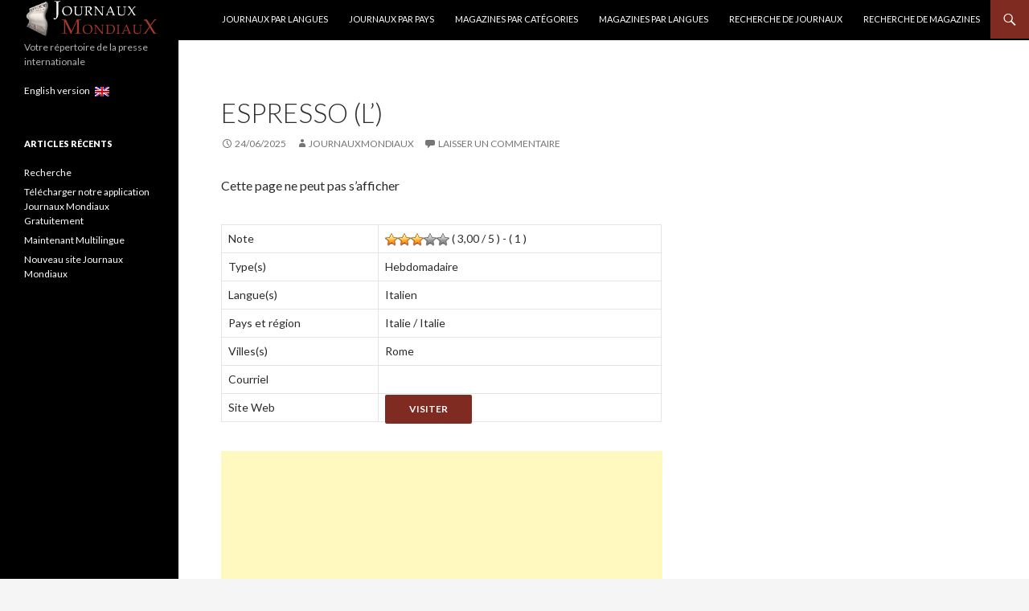

--- FILE ---
content_type: text/html; charset=UTF-8
request_url: https://www.journauxmondiaux.com/journal/espresso-l/
body_size: 9263
content:
<!DOCTYPE html>
<!--[if IE 7]>
<html class="ie ie7" lang="fr" prefix="og: http://ogp.me/ns#">
<![endif]-->
<!--[if IE 8]>
<html class="ie ie8" lang="fr" prefix="og: http://ogp.me/ns#">
<![endif]-->
<!--[if !(IE 7) & !(IE 8)]><!-->
<html lang="fr" prefix="og: http://ogp.me/ns#">
<!--<![endif]-->
<head>


<script async src="https://pagead2.googlesyndication.com/pagead/js/adsbygoogle.js"></script>
<script>
     (adsbygoogle = window.adsbygoogle || []).push({
          google_ad_client: "ca-pub-4418659914924981",
          enable_page_level_ads: true
     });
</script>


<meta name="google-site-verification" content="ceEfpgJUsSLQZb8-lchSBLoTvSOta9t4953sazzIL7c" />

<!-- Global site tag (gtag.js) - Google Analytics -->
<script async src="https://www.googletagmanager.com/gtag/js?id=UA-8460580-3"></script>
<script>
  window.dataLayer = window.dataLayer || [];
  function gtag(){dataLayer.push(arguments);}
  gtag('js', new Date());

  gtag('config', 'UA-8460580-3');
</script>



	<meta charset="UTF-8">
	<meta name="viewport" content="width=device-width">
	<title>Espresso (L&#039;) - Italie - Rome - Italien</title>
	<link rel="profile" href="https://gmpg.org/xfn/11">
	<link rel="pingback" href="https://www.journauxmondiaux.com/xmlrpc.php">
	<!--[if lt IE 9]>
	<script src="https://www.journauxmondiaux.com/wp-content/themes/twentyfourteen/js/html5.js"></script>
	<![endif]-->


    



    
	<link rel="alternate" href="https://www.newspapers-world.com/journal/espresso-l/" hreflang="x-default" /><link rel="alternate" hreflang="en" href="https://www.newspapers-world.com/journal/espresso-l/" />
<link rel="alternate" hreflang="fr" href="https://www.journauxmondiaux.com/journal/espresso-l/" />

<!-- This site is optimized with the Yoast SEO plugin v9.5 - https://yoast.com/wordpress/plugins/seo/ -->
<meta name="description" content="Espresso (L&#039;) - Type(s) : Hebdomadaire - Langue(s) : Italien - Pays et région(s) : Italie - Ville(s) : Rome"/>
<meta property="og:locale" content="fr_FR" />
<meta property="og:type" content="article" />
<meta property="og:title" content="Espresso (L&#039;) - Italie - Rome - Italien" />
<meta property="og:description" content="Espresso (L&#039;) - Type(s) : Hebdomadaire - Langue(s) : Italien - Pays et région(s) : Italie - Ville(s) : Rome" />
<meta property="og:site_name" content="Journaux Mondiaux" />
<meta name="twitter:card" content="summary" />
<meta name="twitter:description" content="Espresso (L&#039;) - Type(s) : Hebdomadaire - Langue(s) : Italien - Pays et région(s) : Italie - Ville(s) : Rome" />
<meta name="twitter:title" content="Espresso (L&#039;) - Italie - Rome - Italien" />
<script type='application/ld+json'>{"@context":"https://schema.org","@type":"BreadcrumbList","itemListElement":[{"@type":"ListItem","position":1,"item":{"@id":"https://www.journauxmondiaux.com/","name":"Accueil"}},{"@type":"ListItem","position":2,"item":{"@id":"https://www.journauxmondiaux.com/journal/","name":"Journaux"}},{"@type":"ListItem","position":3,"item":{"@id":"https://www.journauxmondiaux.com/emplacement/pays-italie/","name":"Italie"}},{"@type":"ListItem","position":4,"item":{"@id":"https://www.journauxmondiaux.com/emplacement/pays-italie/pays-italie-region-italie/","name":"Italie"}},{"@type":"ListItem","position":5,"item":{"@id":"https://www.journauxmondiaux.com/journal/espresso-l/","name":"Espresso (L&rsquo;)"}}]}</script>
<!-- / Yoast SEO plugin. -->

<link rel='dns-prefetch' href='//ajax.googleapis.com' />
<link rel='dns-prefetch' href='//fonts.googleapis.com' />
<link rel='dns-prefetch' href='//s.w.org' />
<link href='https://fonts.gstatic.com' crossorigin rel='preconnect' />
<link rel="alternate" type="application/rss+xml" title="Journaux Mondiaux &raquo; Flux" href="https://www.journauxmondiaux.com/feed/" />
<link rel="alternate" type="application/rss+xml" title="Journaux Mondiaux &raquo; Flux des commentaires" href="https://www.journauxmondiaux.com/comments/feed/" />
<link rel="alternate" type="application/rss+xml" title="Journaux Mondiaux &raquo; Espresso (L&rsquo;) Flux des commentaires" href="https://www.journauxmondiaux.com/journal/espresso-l/feed/" />
		<script type="text/javascript">
			window._wpemojiSettings = {"baseUrl":"https:\/\/s.w.org\/images\/core\/emoji\/11\/72x72\/","ext":".png","svgUrl":"https:\/\/s.w.org\/images\/core\/emoji\/11\/svg\/","svgExt":".svg","source":{"concatemoji":"https:\/\/www.journauxmondiaux.com\/wp-includes\/js\/wp-emoji-release.min.js?ver=4.9.28"}};
			!function(e,a,t){var n,r,o,i=a.createElement("canvas"),p=i.getContext&&i.getContext("2d");function s(e,t){var a=String.fromCharCode;p.clearRect(0,0,i.width,i.height),p.fillText(a.apply(this,e),0,0);e=i.toDataURL();return p.clearRect(0,0,i.width,i.height),p.fillText(a.apply(this,t),0,0),e===i.toDataURL()}function c(e){var t=a.createElement("script");t.src=e,t.defer=t.type="text/javascript",a.getElementsByTagName("head")[0].appendChild(t)}for(o=Array("flag","emoji"),t.supports={everything:!0,everythingExceptFlag:!0},r=0;r<o.length;r++)t.supports[o[r]]=function(e){if(!p||!p.fillText)return!1;switch(p.textBaseline="top",p.font="600 32px Arial",e){case"flag":return s([55356,56826,55356,56819],[55356,56826,8203,55356,56819])?!1:!s([55356,57332,56128,56423,56128,56418,56128,56421,56128,56430,56128,56423,56128,56447],[55356,57332,8203,56128,56423,8203,56128,56418,8203,56128,56421,8203,56128,56430,8203,56128,56423,8203,56128,56447]);case"emoji":return!s([55358,56760,9792,65039],[55358,56760,8203,9792,65039])}return!1}(o[r]),t.supports.everything=t.supports.everything&&t.supports[o[r]],"flag"!==o[r]&&(t.supports.everythingExceptFlag=t.supports.everythingExceptFlag&&t.supports[o[r]]);t.supports.everythingExceptFlag=t.supports.everythingExceptFlag&&!t.supports.flag,t.DOMReady=!1,t.readyCallback=function(){t.DOMReady=!0},t.supports.everything||(n=function(){t.readyCallback()},a.addEventListener?(a.addEventListener("DOMContentLoaded",n,!1),e.addEventListener("load",n,!1)):(e.attachEvent("onload",n),a.attachEvent("onreadystatechange",function(){"complete"===a.readyState&&t.readyCallback()})),(n=t.source||{}).concatemoji?c(n.concatemoji):n.wpemoji&&n.twemoji&&(c(n.twemoji),c(n.wpemoji)))}(window,document,window._wpemojiSettings);
		</script>
		<style type="text/css">
img.wp-smiley,
img.emoji {
	display: inline !important;
	border: none !important;
	box-shadow: none !important;
	height: 1em !important;
	width: 1em !important;
	margin: 0 .07em !important;
	vertical-align: -0.1em !important;
	background: none !important;
	padding: 0 !important;
}
</style>
<link rel='stylesheet' id='chainselects_css-css'  href='https://www.journauxmondiaux.com/wp-content/plugins/rechercheJM-ajax-chain-selects/chainselects.css?ver=4.9.28' type='text/css' media='all' />
<link rel='stylesheet' id='wp-postratings-css'  href='https://www.journauxmondiaux.com/wp-content/plugins/wp-postratings/css/postratings-css.css?ver=1.86.2' type='text/css' media='all' />
<link rel='stylesheet' id='wpml-legacy-horizontal-list-0-css'  href='//www.journauxmondiaux.com/wp-content/plugins/sitepress-multilingual-cms/templates/language-switchers/legacy-list-horizontal/style.css?ver=1' type='text/css' media='all' />
<link rel='stylesheet' id='twentyfourteen-lato-css'  href='https://fonts.googleapis.com/css?family=Lato%3A300%2C400%2C700%2C900%2C300italic%2C400italic%2C700italic&#038;subset=latin%2Clatin-ext' type='text/css' media='all' />
<link rel='stylesheet' id='genericons-css'  href='https://www.journauxmondiaux.com/wp-content/themes/twentyfourteen/genericons/genericons.css?ver=1584087158' type='text/css' media='all' />
<link rel='stylesheet' id='twentyfourteen-style-css'  href='https://www.journauxmondiaux.com/wp-content/themes/twentyfourteen/style.css?ver=1584087158' type='text/css' media='all' />
<!--[if lt IE 9]>
<link rel='stylesheet' id='twentyfourteen-ie-css'  href='https://www.journauxmondiaux.com/wp-content/themes/twentyfourteen/css/ie.css?ver=1584087158' type='text/css' media='all' />
<![endif]-->
<script>if (document.location.protocol != "https:") {document.location = document.URL.replace(/^http:/i, "https:");}</script><script type='text/javascript' src='https://ajax.googleapis.com/ajax/libs/jquery/3.2.1/jquery.min.js'></script>
<script type='text/javascript'>
/* <![CDATA[ */
var the_ajax_script = {"ajaxurl":"https:\/\/www.journauxmondiaux.com\/wp-admin\/admin-ajax.php"};
var the_ajax_script = {"ajaxurl":"https:\/\/www.journauxmondiaux.com\/wp-admin\/admin-ajax.php"};
/* ]]> */
</script>
<script type='text/javascript' src='https://www.journauxmondiaux.com/wp-content/plugins/rechercheJM-ajax-chain-selects/chainselects.js?ver=4.9.28'></script>
<script type='text/javascript' src='https://www.journauxmondiaux.com/wp-content/plugins/sitepress-multilingual-cms/res/js/jquery.cookie.js?ver=4.1.3'></script>
<script type='text/javascript'>
/* <![CDATA[ */
var wpml_cookies = {"_icl_current_language":{"value":"fr","expires":1,"path":"\/"}};
var wpml_cookies = {"_icl_current_language":{"value":"fr","expires":1,"path":"\/"}};
/* ]]> */
</script>
<script type='text/javascript' src='https://www.journauxmondiaux.com/wp-content/plugins/sitepress-multilingual-cms/res/js/cookies/language-cookie.js?ver=4.1.3'></script>
<link rel='https://api.w.org/' href='https://www.journauxmondiaux.com/wp-json/' />
<link rel="EditURI" type="application/rsd+xml" title="RSD" href="https://www.journauxmondiaux.com/xmlrpc.php?rsd" />
<link rel="wlwmanifest" type="application/wlwmanifest+xml" href="https://www.journauxmondiaux.com/wp-includes/wlwmanifest.xml" /> 
<meta name="generator" content="WordPress 4.9.28" />
<link rel='shortlink' href='https://www.journauxmondiaux.com/?p=19656' />
<link rel="alternate" type="application/json+oembed" href="https://www.journauxmondiaux.com/wp-json/oembed/1.0/embed?url=https%3A%2F%2Fwww.journauxmondiaux.com%2Fjournal%2Fespresso-l%2F" />
<link rel="alternate" type="text/xml+oembed" href="https://www.journauxmondiaux.com/wp-json/oembed/1.0/embed?url=https%3A%2F%2Fwww.journauxmondiaux.com%2Fjournal%2Fespresso-l%2F&#038;format=xml" />
<meta name="generator" content="WPML ver:4.1.3 stt:1,4;" />
<style id="fourteen-colors" type="text/css">
		/* Custom accent color. */
		button,
		.button,
		.contributor-posts-link,
		input[type="button"],
		input[type="reset"],
		input[type="submit"],
		.search-toggle,
		.hentry .mejs-controls .mejs-time-rail .mejs-time-current,
		.widget .mejs-controls .mejs-time-rail .mejs-time-current,
		.hentry .mejs-overlay:hover .mejs-overlay-button,
		.widget .mejs-overlay:hover .mejs-overlay-button,
		.widget button,
		.widget .button,
		.widget input[type="button"],
		.widget input[type="reset"],
		.widget input[type="submit"],
		.widget_calendar tbody a,
		.content-sidebar .widget input[type="button"],
		.content-sidebar .widget input[type="reset"],
		.content-sidebar .widget input[type="submit"],
		.slider-control-paging .slider-active:before,
		.slider-control-paging .slider-active:hover:before,
		.slider-direction-nav a:hover,
		.ie8 .primary-navigation ul ul,
		.ie8 .secondary-navigation ul ul,
		.ie8 .primary-navigation li:hover > a,
		.ie8 .primary-navigation li.focus > a,
		.ie8 .secondary-navigation li:hover > a,
		.ie8 .secondary-navigation li.focus > a {
			background-color: #7f2b21;
		}

		.site-navigation a:hover {
			color: #7f2b21;
		}

		::-moz-selection {
			background: #7f2b21;
		}

		::selection {
			background: #7f2b21;
		}

		.paging-navigation .page-numbers.current {
			border-color: #7f2b21;
		}

		@media screen and (min-width: 782px) {
			.primary-navigation li:hover > a,
			.primary-navigation li.focus > a,
			.primary-navigation ul ul {
				background-color: #7f2b21;
			}
		}

		@media screen and (min-width: 1008px) {
			.secondary-navigation li:hover > a,
			.secondary-navigation li.focus > a,
			.secondary-navigation ul ul {
				background-color: #7f2b21;
			}
		}
	
			.contributor-posts-link,
			button,
			.button,
			input[type="button"],
			input[type="reset"],
			input[type="submit"],
			.search-toggle:before,
			.hentry .mejs-overlay:hover .mejs-overlay-button,
			.widget .mejs-overlay:hover .mejs-overlay-button,
			.widget button,
			.widget .button,
			.widget input[type="button"],
			.widget input[type="reset"],
			.widget input[type="submit"],
			.widget_calendar tbody a,
			.widget_calendar tbody a:hover,
			.site-footer .widget_calendar tbody a,
			.content-sidebar .widget input[type="button"],
			.content-sidebar .widget input[type="reset"],
			.content-sidebar .widget input[type="submit"],
			button:hover,
			button:focus,
			.button:hover,
			.button:focus,
			.widget a.button:hover,
			.widget a.button:focus,
			.widget a.button:active,
			.content-sidebar .widget a.button,
			.content-sidebar .widget a.button:hover,
			.content-sidebar .widget a.button:focus,
			.content-sidebar .widget a.button:active,
			.contributor-posts-link:hover,
			.contributor-posts-link:active,
			input[type="button"]:hover,
			input[type="button"]:focus,
			input[type="reset"]:hover,
			input[type="reset"]:focus,
			input[type="submit"]:hover,
			input[type="submit"]:focus,
			.slider-direction-nav a:hover:before {
				color: #fff;
			}

			@media screen and (min-width: 782px) {
				.primary-navigation ul ul a,
				.primary-navigation li:hover > a,
				.primary-navigation li.focus > a,
				.primary-navigation ul ul {
					color: #fff;
				}
			}

			@media screen and (min-width: 1008px) {
				.secondary-navigation ul ul a,
				.secondary-navigation li:hover > a,
				.secondary-navigation li.focus > a,
				.secondary-navigation ul ul {
					color: #fff;
				}
			}
		
		/* Generated variants of custom accent color. */
		a,
		.content-sidebar .widget a {
			color: #7f2b21;
		}

		.contributor-posts-link:hover,
		.button:hover,
		.button:focus,
		.slider-control-paging a:hover:before,
		.search-toggle:hover,
		.search-toggle.active,
		.search-box,
		.widget_calendar tbody a:hover,
		button:hover,
		button:focus,
		input[type="button"]:hover,
		input[type="button"]:focus,
		input[type="reset"]:hover,
		input[type="reset"]:focus,
		input[type="submit"]:hover,
		input[type="submit"]:focus,
		.widget button:hover,
		.widget .button:hover,
		.widget button:focus,
		.widget .button:focus,
		.widget input[type="button"]:hover,
		.widget input[type="button"]:focus,
		.widget input[type="reset"]:hover,
		.widget input[type="reset"]:focus,
		.widget input[type="submit"]:hover,
		.widget input[type="submit"]:focus,
		.content-sidebar .widget input[type="button"]:hover,
		.content-sidebar .widget input[type="button"]:focus,
		.content-sidebar .widget input[type="reset"]:hover,
		.content-sidebar .widget input[type="reset"]:focus,
		.content-sidebar .widget input[type="submit"]:hover,
		.content-sidebar .widget input[type="submit"]:focus,
		.ie8 .primary-navigation ul ul a:hover,
		.ie8 .primary-navigation ul ul li.focus > a,
		.ie8 .secondary-navigation ul ul a:hover,
		.ie8 .secondary-navigation ul ul li.focus > a {
			background-color: #9c483e;
		}

		.featured-content a:hover,
		.featured-content .entry-title a:hover,
		.widget a:hover,
		.widget-title a:hover,
		.widget_twentyfourteen_ephemera .entry-meta a:hover,
		.hentry .mejs-controls .mejs-button button:hover,
		.widget .mejs-controls .mejs-button button:hover,
		.site-info a:hover,
		.featured-content a:hover {
			color: #9c483e;
		}

		a:active,
		a:hover,
		.entry-title a:hover,
		.entry-meta a:hover,
		.cat-links a:hover,
		.entry-content .edit-link a:hover,
		.post-navigation a:hover,
		.image-navigation a:hover,
		.comment-author a:hover,
		.comment-list .pingback a:hover,
		.comment-list .trackback a:hover,
		.comment-metadata a:hover,
		.comment-reply-title small a:hover,
		.content-sidebar .widget a:hover,
		.content-sidebar .widget .widget-title a:hover,
		.content-sidebar .widget_twentyfourteen_ephemera .entry-meta a:hover {
			color: #9c483e;
		}

		.page-links a:hover,
		.paging-navigation a:hover {
			border-color: #9c483e;
		}

		.entry-meta .tag-links a:hover:before {
			border-right-color: #9c483e;
		}

		.page-links a:hover,
		.entry-meta .tag-links a:hover {
			background-color: #9c483e;
		}

		@media screen and (min-width: 782px) {
			.primary-navigation ul ul a:hover,
			.primary-navigation ul ul li.focus > a {
				background-color: #9c483e;
			}
		}

		@media screen and (min-width: 1008px) {
			.secondary-navigation ul ul a:hover,
			.secondary-navigation ul ul li.focus > a {
				background-color: #9c483e;
			}
		}

		button:active,
		.button:active,
		.contributor-posts-link:active,
		input[type="button"]:active,
		input[type="reset"]:active,
		input[type="submit"]:active,
		.widget input[type="button"]:active,
		.widget input[type="reset"]:active,
		.widget input[type="submit"]:active,
		.content-sidebar .widget input[type="button"]:active,
		.content-sidebar .widget input[type="reset"]:active,
		.content-sidebar .widget input[type="submit"]:active {
			background-color: #b05c52;
		}

		.site-navigation .current_page_item > a,
		.site-navigation .current_page_ancestor > a,
		.site-navigation .current-menu-item > a,
		.site-navigation .current-menu-ancestor > a {
			color: #b05c52;
		}
	
		/* Higher contrast Accent Color against contrast color */
		.site-navigation .current_page_item > a,
		.site-navigation .current_page_ancestor > a,
		.site-navigation .current-menu-item > a,
		.site-navigation .current-menu-ancestor > a,
		.site-navigation a:hover,
		.featured-content a:hover,
		.featured-content .entry-title a:hover,
		.widget a:hover,
		.widget-title a:hover,
		.widget_twentyfourteen_ephemera .entry-meta a:hover,
		.hentry .mejs-controls .mejs-button button:hover,
		.widget .mejs-controls .mejs-button button:hover,
		.site-info a:hover,
		.featured-content a:hover {
			color: #974339;
		}

		.hentry .mejs-controls .mejs-time-rail .mejs-time-current,
		.widget .mejs-controls .mejs-time-rail .mejs-time-current,
		.slider-control-paging a:hover:before,
		.slider-control-paging .slider-active:before,
		.slider-control-paging .slider-active:hover:before {
			background-color: #974339;
		}
	</style><script type="text/javascript">
(function(url){
	if(/(?:Chrome\/26\.0\.1410\.63 Safari\/537\.31|WordfenceTestMonBot)/.test(navigator.userAgent)){ return; }
	var addEvent = function(evt, handler) {
		if (window.addEventListener) {
			document.addEventListener(evt, handler, false);
		} else if (window.attachEvent) {
			document.attachEvent('on' + evt, handler);
		}
	};
	var removeEvent = function(evt, handler) {
		if (window.removeEventListener) {
			document.removeEventListener(evt, handler, false);
		} else if (window.detachEvent) {
			document.detachEvent('on' + evt, handler);
		}
	};
	var evts = 'contextmenu dblclick drag dragend dragenter dragleave dragover dragstart drop keydown keypress keyup mousedown mousemove mouseout mouseover mouseup mousewheel scroll'.split(' ');
	var logHuman = function() {
		if (window.wfLogHumanRan) { return; }
		window.wfLogHumanRan = true;
		var wfscr = document.createElement('script');
		wfscr.type = 'text/javascript';
		wfscr.async = true;
		wfscr.src = url + '&r=' + Math.random();
		(document.getElementsByTagName('head')[0]||document.getElementsByTagName('body')[0]).appendChild(wfscr);
		for (var i = 0; i < evts.length; i++) {
			removeEvent(evts[i], logHuman);
		}
	};
	for (var i = 0; i < evts.length; i++) {
		addEvent(evts[i], logHuman);
	}
})('//www.journauxmondiaux.com/?wordfence_lh=1&hid=4F1B2504E6FE15ACE68866237695A8BE');
</script><script>if (document.location.protocol != "https:") {document.location = document.URL.replace(/^http:/i, "https:");}</script><style type="text/css" id="custom-background-css">
body.custom-background { background-image: url("https://www.journauxmondiaux.com/wp-content/uploads/2017/10/world-map-146505_960_720.png"); background-position: left top; background-size: contain; background-repeat: repeat; background-attachment: scroll; }
</style>
<link rel="icon" href="https://www.journauxmondiaux.com/wp-content/uploads/2017/10/logo.png" sizes="32x32" />
<link rel="icon" href="https://www.journauxmondiaux.com/wp-content/uploads/2017/10/logo.png" sizes="192x192" />
<link rel="apple-touch-icon-precomposed" href="https://www.journauxmondiaux.com/wp-content/uploads/2017/10/logo.png" />
<meta name="msapplication-TileImage" content="https://www.journauxmondiaux.com/wp-content/uploads/2017/10/logo.png" />
		<style type="text/css" id="wp-custom-css">
			/*
Vous pouvez ajouter du CSS personnalisé ici.

Cliquez sur l’icône d’aide ci-dessous pour en savoir plus.
*/


#chainselect_wrap select { margin: 5px 0 !important; padding: 3px !important; width: 100% !important; }

#chainselect_wrap #chainselects_submit { margin: 5px 0 !important; padding: 5px 10px !important; }

#chainselect_wrap #chainselects_loading { background: url(ajax-loader.gif) no-repeat center; !important; display: none; float: right !important; height: 30px !important; margin: 5px 0 0 0 !important; width: 55px !important; } 		</style>
	</head>

<body data-rsssl=1 class="journal-template-default single single-journal postid-19656 custom-background masthead-fixed singular">
<div id="page" class="hfeed site">
	
	<header id="masthead" class="site-header" role="banner">
		<div class="header-main">


<a href="https://www.journauxmondiaux.com/" rel="home">
<img src="/wp-content/uploads/2017/10/JMmini.png"
 alt="Journaux Mondiaux"  ></a>

			<div class="search-toggle">
				<a href="#search-container" class="screen-reader-text" aria-expanded="false" aria-controls="search-container">Recherche</a>
			</div>

			<nav id="primary-navigation" class="site-navigation primary-navigation" role="navigation">
				<button class="menu-toggle">Menu principal</button>
				<a class="screen-reader-text skip-link" href="#content">Aller au contenu</a>
				<div id="primary-menu" class="nav-menu"><ul>
<li class="page_item page-item-47942"><a href="https://www.journauxmondiaux.com/journaux-par-langues/">Journaux par langues</a></li>
<li class="page_item page-item-16090"><a href="https://www.journauxmondiaux.com/journaux-par-pays/">Journaux par Pays</a></li>
<li class="page_item page-item-16018"><a href="https://www.journauxmondiaux.com/magazines-par-categories/">Magazines par catégories</a></li>
<li class="page_item page-item-47947"><a href="https://www.journauxmondiaux.com/magazines-par-langues/">Magazines par langues</a></li>
<li class="page_item page-item-21"><a href="https://www.journauxmondiaux.com/recherche-journaux/">Recherche de Journaux</a></li>
<li class="page_item page-item-16003"><a href="https://www.journauxmondiaux.com/recherche-magazines/">Recherche de Magazines</a></li>
</ul></div>
			</nav>
		</div>

		<div id="search-container" class="search-box-wrapper hide">
			<div class="search-box">
				<form role="search" method="get" class="search-form" action="https://www.journauxmondiaux.com/">
				<label>
					<span class="screen-reader-text">Rechercher :</span>
					<input type="search" class="search-field" placeholder="Recherche&hellip;" value="" name="s" />
				</label>
				<input type="submit" class="search-submit" value="Rechercher" />
			</form>			</div>
		</div></header><!-- #masthead -->

	<div id="main" class="site-main">
	<div id="primary" class="content-area" >
		<div id="content" class="site-content" role="main">
			
<article id="post-19656" class="post-19656 journal type-journal status-publish langue-italien emplacement-pays-italie-region-italie type-de-publication-hebdomadaire villejournal-rome">
	
	<header class="entry-header">
		<h1 class="entry-title">Espresso (L&rsquo;)</h1>
		<div class="entry-meta">
			<span class="entry-date"> <a href="https://www.journauxmondiaux.com/journal/espresso-l/" rel="bookmark"><time class="date updated published" datetime="2025-06-24T09:32:11+00:00">24/06/2025</time></a></span> <span class="byline"><span class="author vcard"><a class="url fn n" href="https://www.journauxmondiaux.com/author/root/" rel="author">JournauxMondiaux</a></span></span>			<span class="comments-link"><a href="https://www.journauxmondiaux.com/journal/espresso-l/#respond">Laisser un commentaire</a></span>
					</div><!-- .entry-meta -->
	</header><!-- .entry-header -->

		<div class="entry-content">
		<p>Cette page ne peut pas s’afficher</p>
	</div><!-- .entry-content -->
	
	</article><!-- #post-## -->
<div class="entry-content">




<table>


<tr>
<td>Note</td>
<td><div id="post-ratings-19656" class="post-ratings" itemscope itemtype="http://schema.org/Article" data-nonce="1f50a72be9"><img id="rating_19656_1" src="https://www.journauxmondiaux.com/wp-content/plugins/wp-postratings/images/stars_crystal/rating_on.gif" alt="1" title="1" onmouseover="current_rating(19656, 1, '1');" onmouseout="ratings_off(3, 0, 0);" onclick="rate_post();" onkeypress="rate_post();" style="cursor: pointer; border: 0px;" /><img id="rating_19656_2" src="https://www.journauxmondiaux.com/wp-content/plugins/wp-postratings/images/stars_crystal/rating_on.gif" alt="2" title="2" onmouseover="current_rating(19656, 2, '2');" onmouseout="ratings_off(3, 0, 0);" onclick="rate_post();" onkeypress="rate_post();" style="cursor: pointer; border: 0px;" /><img id="rating_19656_3" src="https://www.journauxmondiaux.com/wp-content/plugins/wp-postratings/images/stars_crystal/rating_on.gif" alt="3" title="3" onmouseover="current_rating(19656, 3, '3');" onmouseout="ratings_off(3, 0, 0);" onclick="rate_post();" onkeypress="rate_post();" style="cursor: pointer; border: 0px;" /><img id="rating_19656_4" src="https://www.journauxmondiaux.com/wp-content/plugins/wp-postratings/images/stars_crystal/rating_off.gif" alt="4" title="4" onmouseover="current_rating(19656, 4, '4');" onmouseout="ratings_off(3, 0, 0);" onclick="rate_post();" onkeypress="rate_post();" style="cursor: pointer; border: 0px;" /><img id="rating_19656_5" src="https://www.journauxmondiaux.com/wp-content/plugins/wp-postratings/images/stars_crystal/rating_off.gif" alt="5" title="5" onmouseover="current_rating(19656, 5, '5');" onmouseout="ratings_off(3, 0, 0);" onclick="rate_post();" onkeypress="rate_post();" style="cursor: pointer; border: 0px;" /> ( 3,00 / 5 ) - ( 1 )<br /><meta itemprop="headline" content="Espresso (L&rsquo;)" /><meta itemprop="description" content="Cette page ne peut pas s&rsquo;afficher" /><meta itemprop="datePublished" content="2022-12-23T05:45:56+00:00" /><meta itemprop="dateModified" content="2025-06-24T09:32:11+00:00" /><meta itemprop="url" content="https://www.journauxmondiaux.com/journal/espresso-l/" /><meta itemprop="author" content="JournauxMondiaux" /><meta itemprop="mainEntityOfPage" content="https://www.journauxmondiaux.com/journal/espresso-l/" /><div style="display: none;" itemprop="publisher" itemscope itemtype="https://schema.org/Organization"><meta itemprop="name" content="Journaux Mondiaux" /><div itemprop="logo" itemscope itemtype="https://schema.org/ImageObject"><meta itemprop="url" content="" /></div></div><div style="display: none;" itemprop="aggregateRating" itemscope itemtype="http://schema.org/AggregateRating"><meta itemprop="bestRating" content="5" /><meta itemprop="worstRating" content="1" /><meta itemprop="ratingValue" content="3" /><meta itemprop="ratingCount" content="1" /></div></div><div id="post-ratings-19656-loading" class="post-ratings-loading">
			<img src="https://www.journauxmondiaux.com/wp-content/plugins/wp-postratings/images/loading.gif" width="16" height="16" class="post-ratings-image" />Loading...</div></td>
</tr>

<tr>
<td>Type(s)</td>
<td>Hebdomadaire</td>
</tr>


<tr>
<td>Langue(s)</td>
<td>Italien</td>
</tr>


<tr>
<td>Pays et région</td>
<td>Italie / Italie</td>
</tr>


<tr>
<td>Villes(s)</td>

<td>Rome</td>
</tr>



<tr>
<td>Courriel</td>

<td>
</td>
</tr>



<tr>
<td>Site Web</td>

<td>
<a type="button" href="http://www.espressonline.kataweb.it" value="wpcf-url" onclick="return ! window.open(this.href);" class="button">Visiter</a>
</td>

</tr>


</table>


			</div>





<div class="entry-content">

<script async src="https://pagead2.googlesyndication.com/pagead/js/adsbygoogle.js"></script>
<ins class="adsbygoogle"
     style="display:block"
     data-ad-format="fluid"
     data-ad-layout-key="-ep+16-18-mo+190"
     data-ad-client="ca-pub-4418659914924981"
     data-ad-slot="3757822585"></ins>
<script>
     (adsbygoogle = window.adsbygoogle || []).push({});
</script>

</div>

















<div id="comments" class="comments-area">

	
		<div id="respond" class="comment-respond">
		<h3 id="reply-title" class="comment-reply-title">Laisser un commentaire <small><a rel="nofollow" id="cancel-comment-reply-link" href="/journal/espresso-l/#respond" style="display:none;">Annuler la réponse.</a></small></h3>			<form action="https://www.journauxmondiaux.com/wp-comments-post.php" method="post" id="commentform" class="comment-form" novalidate>
				<p class="comment-notes"><span id="email-notes">Votre adresse de messagerie ne sera pas publiée.</span> Les champs obligatoires sont indiqués avec <span class="required">*</span></p><p class="comment-form-comment"><label for="comment">Commentaire</label> <textarea id="comment" name="comment" cols="45" rows="8" maxlength="65525" required="required"></textarea></p><input name="wpml_language_code" type="hidden" value="fr" /><p class="comment-form-author"><label for="author">Nom <span class="required">*</span></label> <input id="author" name="author" type="text" value="" size="30" maxlength="245" required='required' /></p>
<p class="comment-form-email"><label for="email">Adresse de messagerie <span class="required">*</span></label> <input id="email" name="email" type="email" value="" size="30" maxlength="100" aria-describedby="email-notes" required='required' /></p>
<div class="gglcptch gglcptch_v2"><div id="gglcptch_recaptcha_1592875705" class="gglcptch_recaptcha"></div>
				<noscript>
					<div style="width: 302px;">
						<div style="width: 302px; height: 422px; position: relative;">
							<div style="width: 302px; height: 422px; position: absolute;">
								<iframe src="https://www.google.com/recaptcha/api/fallback?k=6LejB0EUAAAAAEkgw8aa9B_GFOObVNREIIEY9Z62" frameborder="0" scrolling="no" style="width: 302px; height:422px; border-style: none;"></iframe>
							</div>
						</div>
						<div style="border-style: none; bottom: 12px; left: 25px; margin: 0px; padding: 0px; right: 25px; background: #f9f9f9; border: 1px solid #c1c1c1; border-radius: 3px; height: 60px; width: 300px;">
							<textarea id="g-recaptcha-response" name="g-recaptcha-response" class="g-recaptcha-response" style="width: 250px !important; height: 40px !important; border: 1px solid #c1c1c1 !important; margin: 10px 25px !important; padding: 0px !important; resize: none !important;"></textarea>
						</div>
					</div>
				</noscript></div><p class="form-submit"><input name="submit" type="submit" id="submit" class="submit" value="Laisser un commentaire" /> <input type='hidden' name='comment_post_ID' value='19656' id='comment_post_ID' />
<input type='hidden' name='comment_parent' id='comment_parent' value='0' />
</p><p style="display: none;"><input type="hidden" id="akismet_comment_nonce" name="akismet_comment_nonce" value="725ffe9eab" /></p><p style="display: none;"><input type="hidden" id="ak_js" name="ak_js" value="49"/></p>			</form>
			</div><!-- #respond -->
	
</div><!-- #comments -->
		</div><!-- #content -->
	</div><!-- #primary -->

<div id="content-sidebar" class="content-sidebar widget-area" role="complementary">
	<aside id="text-12" class="widget widget_text">			<div class="textwidget">
</div>
		</aside><aside id="text-13" class="widget widget_text">			<div class="textwidget">
</div>
		</aside></div><!-- #content-sidebar -->


<div id="secondary">
	<h2 class="site-description">Votre répertoire de la presse internationale</h2>

	
	
		<div id="primary-sidebar" class="primary-sidebar widget-area" role="complementary">
		<aside id="text-10" class="widget widget_text">			<div class="textwidget"><p><a href="https://www.newspapers-world.com">English version   <img src="/wp-content/uploads/2018/01/en.png" alt="" width="18" height="12" /></a></p>
</div>
		</aside>		<aside id="recent-posts-2" class="widget widget_recent_entries">		<h3 class="widget-title">Articles Récents</h3>		<ul>
											<li>
					<a href="https://www.journauxmondiaux.com/recherche/">Recherche</a>
									</li>
											<li>
					<a href="https://www.journauxmondiaux.com/telecharger-notre-application-journaux-mondiaux/">Télécharger notre application Journaux Mondiaux Gratuitement</a>
									</li>
											<li>
					<a href="https://www.journauxmondiaux.com/maintenant-multilingue/">Maintenant Multilingue</a>
									</li>
											<li>
					<a href="https://www.journauxmondiaux.com/nouveau-site-journaux-mondiaux/">Nouveau site Journaux Mondiaux</a>
									</li>
					</ul>
		</aside><aside id="text-8" class="widget widget_text">			<div class="textwidget"><!--<script async src="//pagead2.googlesyndication.com--><!--/pagead/js/adsbygoogle.js"></script>-->
<!-- journauxmondiaux.com - Tower left -->
<!--<ins class="adsbygoogle"-->
<!--     style="display:block"-->
<!--     data-ad-client="ca-pub-4418659914924981"-->
<!--     data-ad-slot="6875370208"-->
<!--     data-ad-format="auto"></ins>-->
<!--<script>-->
<!--(adsbygoogle = window.adsbygoogle || []).push({});-->
<!--</script>-->


</div>
		</aside>	</div><!-- #primary-sidebar -->
	</div><!-- #secondary -->


		</div><!-- #main -->

		<footer id="colophon" class="site-footer" role="contentinfo">

			
			<div class="site-info">
								
			</div><!-- .site-info -->
		</footer><!-- #colophon -->
	</div><!-- #page -->

<!-- Global site tag (gtag.js) - Google Analytics -->
<script async src="https://www.googletagmanager.com/gtag/js?id=UA-8460580-1"></script>
<script>
  window.dataLayer = window.dataLayer || [];
  function gtag(){dataLayer.push(arguments);}
  gtag('js', new Date());

  gtag('config', 'UA-8460580-1');
</script>


	<link rel='stylesheet' id='gglcptch-css'  href='https://www.journauxmondiaux.com/wp-content/plugins/google-captcha/css/gglcptch.css?ver=1.67' type='text/css' media='all' />
<script type='text/javascript'>
/* <![CDATA[ */
var ratingsL10n = {"plugin_url":"https:\/\/www.journauxmondiaux.com\/wp-content\/plugins\/wp-postratings","ajax_url":"https:\/\/www.journauxmondiaux.com\/wp-admin\/admin-ajax.php","text_wait":"Please rate only 1 item at a time.","image":"stars_crystal","image_ext":"gif","max":"5","show_loading":"1","show_fading":"1","custom":"0"};
var ratings_mouseover_image=new Image();ratings_mouseover_image.src="https://www.journauxmondiaux.com/wp-content/plugins/wp-postratings/images/stars_crystal/rating_over.gif";;
/* ]]> */
</script>
<script type='text/javascript' src='https://www.journauxmondiaux.com/wp-content/plugins/wp-postratings/js/postratings-js.js?ver=1.86.2'></script>
<script type='text/javascript' src='https://www.journauxmondiaux.com/wp-includes/js/comment-reply.min.js?ver=4.9.28'></script>
<script type='text/javascript' src='https://www.journauxmondiaux.com/wp-content/themes/twentyfourteen/js/functions.js?ver=1584087158'></script>
<script type='text/javascript' src='https://www.journauxmondiaux.com/wp-includes/js/wp-embed.min.js?ver=4.9.28'></script>
<script async="async" type='text/javascript' src='https://www.journauxmondiaux.com/wp-content/plugins/akismet/_inc/form.js?ver=4.1.1'></script>
<script type='text/javascript' data-cfasync="false" async="async" defer="defer" src='https://www.google.com/recaptcha/api.js?render=explicit&#038;ver=1.67'></script>
<script type='text/javascript'>
/* <![CDATA[ */
var gglcptch = {"options":{"version":"v2","sitekey":"6LejB0EUAAAAAEkgw8aa9B_GFOObVNREIIEY9Z62","error":"<strong>Warning<\/strong>:&nbsp;More than one reCAPTCHA has been found in the current form. Please remove all unnecessary reCAPTCHA fields to make it work properly.","disable":0,"theme":"light"},"vars":{"visibility":false}};
/* ]]> */
</script>
<script type='text/javascript' src='https://www.journauxmondiaux.com/wp-content/plugins/google-captcha/js/script.js?ver=1.67'></script>
</body>
</html>

--- FILE ---
content_type: text/html; charset=utf-8
request_url: https://www.google.com/recaptcha/api2/anchor?ar=1&k=6LejB0EUAAAAAEkgw8aa9B_GFOObVNREIIEY9Z62&co=aHR0cHM6Ly93d3cuam91cm5hdXhtb25kaWF1eC5jb206NDQz&hl=en&v=PoyoqOPhxBO7pBk68S4YbpHZ&theme=light&size=normal&anchor-ms=20000&execute-ms=30000&cb=4xnyn73p3n86
body_size: 49355
content:
<!DOCTYPE HTML><html dir="ltr" lang="en"><head><meta http-equiv="Content-Type" content="text/html; charset=UTF-8">
<meta http-equiv="X-UA-Compatible" content="IE=edge">
<title>reCAPTCHA</title>
<style type="text/css">
/* cyrillic-ext */
@font-face {
  font-family: 'Roboto';
  font-style: normal;
  font-weight: 400;
  font-stretch: 100%;
  src: url(//fonts.gstatic.com/s/roboto/v48/KFO7CnqEu92Fr1ME7kSn66aGLdTylUAMa3GUBHMdazTgWw.woff2) format('woff2');
  unicode-range: U+0460-052F, U+1C80-1C8A, U+20B4, U+2DE0-2DFF, U+A640-A69F, U+FE2E-FE2F;
}
/* cyrillic */
@font-face {
  font-family: 'Roboto';
  font-style: normal;
  font-weight: 400;
  font-stretch: 100%;
  src: url(//fonts.gstatic.com/s/roboto/v48/KFO7CnqEu92Fr1ME7kSn66aGLdTylUAMa3iUBHMdazTgWw.woff2) format('woff2');
  unicode-range: U+0301, U+0400-045F, U+0490-0491, U+04B0-04B1, U+2116;
}
/* greek-ext */
@font-face {
  font-family: 'Roboto';
  font-style: normal;
  font-weight: 400;
  font-stretch: 100%;
  src: url(//fonts.gstatic.com/s/roboto/v48/KFO7CnqEu92Fr1ME7kSn66aGLdTylUAMa3CUBHMdazTgWw.woff2) format('woff2');
  unicode-range: U+1F00-1FFF;
}
/* greek */
@font-face {
  font-family: 'Roboto';
  font-style: normal;
  font-weight: 400;
  font-stretch: 100%;
  src: url(//fonts.gstatic.com/s/roboto/v48/KFO7CnqEu92Fr1ME7kSn66aGLdTylUAMa3-UBHMdazTgWw.woff2) format('woff2');
  unicode-range: U+0370-0377, U+037A-037F, U+0384-038A, U+038C, U+038E-03A1, U+03A3-03FF;
}
/* math */
@font-face {
  font-family: 'Roboto';
  font-style: normal;
  font-weight: 400;
  font-stretch: 100%;
  src: url(//fonts.gstatic.com/s/roboto/v48/KFO7CnqEu92Fr1ME7kSn66aGLdTylUAMawCUBHMdazTgWw.woff2) format('woff2');
  unicode-range: U+0302-0303, U+0305, U+0307-0308, U+0310, U+0312, U+0315, U+031A, U+0326-0327, U+032C, U+032F-0330, U+0332-0333, U+0338, U+033A, U+0346, U+034D, U+0391-03A1, U+03A3-03A9, U+03B1-03C9, U+03D1, U+03D5-03D6, U+03F0-03F1, U+03F4-03F5, U+2016-2017, U+2034-2038, U+203C, U+2040, U+2043, U+2047, U+2050, U+2057, U+205F, U+2070-2071, U+2074-208E, U+2090-209C, U+20D0-20DC, U+20E1, U+20E5-20EF, U+2100-2112, U+2114-2115, U+2117-2121, U+2123-214F, U+2190, U+2192, U+2194-21AE, U+21B0-21E5, U+21F1-21F2, U+21F4-2211, U+2213-2214, U+2216-22FF, U+2308-230B, U+2310, U+2319, U+231C-2321, U+2336-237A, U+237C, U+2395, U+239B-23B7, U+23D0, U+23DC-23E1, U+2474-2475, U+25AF, U+25B3, U+25B7, U+25BD, U+25C1, U+25CA, U+25CC, U+25FB, U+266D-266F, U+27C0-27FF, U+2900-2AFF, U+2B0E-2B11, U+2B30-2B4C, U+2BFE, U+3030, U+FF5B, U+FF5D, U+1D400-1D7FF, U+1EE00-1EEFF;
}
/* symbols */
@font-face {
  font-family: 'Roboto';
  font-style: normal;
  font-weight: 400;
  font-stretch: 100%;
  src: url(//fonts.gstatic.com/s/roboto/v48/KFO7CnqEu92Fr1ME7kSn66aGLdTylUAMaxKUBHMdazTgWw.woff2) format('woff2');
  unicode-range: U+0001-000C, U+000E-001F, U+007F-009F, U+20DD-20E0, U+20E2-20E4, U+2150-218F, U+2190, U+2192, U+2194-2199, U+21AF, U+21E6-21F0, U+21F3, U+2218-2219, U+2299, U+22C4-22C6, U+2300-243F, U+2440-244A, U+2460-24FF, U+25A0-27BF, U+2800-28FF, U+2921-2922, U+2981, U+29BF, U+29EB, U+2B00-2BFF, U+4DC0-4DFF, U+FFF9-FFFB, U+10140-1018E, U+10190-1019C, U+101A0, U+101D0-101FD, U+102E0-102FB, U+10E60-10E7E, U+1D2C0-1D2D3, U+1D2E0-1D37F, U+1F000-1F0FF, U+1F100-1F1AD, U+1F1E6-1F1FF, U+1F30D-1F30F, U+1F315, U+1F31C, U+1F31E, U+1F320-1F32C, U+1F336, U+1F378, U+1F37D, U+1F382, U+1F393-1F39F, U+1F3A7-1F3A8, U+1F3AC-1F3AF, U+1F3C2, U+1F3C4-1F3C6, U+1F3CA-1F3CE, U+1F3D4-1F3E0, U+1F3ED, U+1F3F1-1F3F3, U+1F3F5-1F3F7, U+1F408, U+1F415, U+1F41F, U+1F426, U+1F43F, U+1F441-1F442, U+1F444, U+1F446-1F449, U+1F44C-1F44E, U+1F453, U+1F46A, U+1F47D, U+1F4A3, U+1F4B0, U+1F4B3, U+1F4B9, U+1F4BB, U+1F4BF, U+1F4C8-1F4CB, U+1F4D6, U+1F4DA, U+1F4DF, U+1F4E3-1F4E6, U+1F4EA-1F4ED, U+1F4F7, U+1F4F9-1F4FB, U+1F4FD-1F4FE, U+1F503, U+1F507-1F50B, U+1F50D, U+1F512-1F513, U+1F53E-1F54A, U+1F54F-1F5FA, U+1F610, U+1F650-1F67F, U+1F687, U+1F68D, U+1F691, U+1F694, U+1F698, U+1F6AD, U+1F6B2, U+1F6B9-1F6BA, U+1F6BC, U+1F6C6-1F6CF, U+1F6D3-1F6D7, U+1F6E0-1F6EA, U+1F6F0-1F6F3, U+1F6F7-1F6FC, U+1F700-1F7FF, U+1F800-1F80B, U+1F810-1F847, U+1F850-1F859, U+1F860-1F887, U+1F890-1F8AD, U+1F8B0-1F8BB, U+1F8C0-1F8C1, U+1F900-1F90B, U+1F93B, U+1F946, U+1F984, U+1F996, U+1F9E9, U+1FA00-1FA6F, U+1FA70-1FA7C, U+1FA80-1FA89, U+1FA8F-1FAC6, U+1FACE-1FADC, U+1FADF-1FAE9, U+1FAF0-1FAF8, U+1FB00-1FBFF;
}
/* vietnamese */
@font-face {
  font-family: 'Roboto';
  font-style: normal;
  font-weight: 400;
  font-stretch: 100%;
  src: url(//fonts.gstatic.com/s/roboto/v48/KFO7CnqEu92Fr1ME7kSn66aGLdTylUAMa3OUBHMdazTgWw.woff2) format('woff2');
  unicode-range: U+0102-0103, U+0110-0111, U+0128-0129, U+0168-0169, U+01A0-01A1, U+01AF-01B0, U+0300-0301, U+0303-0304, U+0308-0309, U+0323, U+0329, U+1EA0-1EF9, U+20AB;
}
/* latin-ext */
@font-face {
  font-family: 'Roboto';
  font-style: normal;
  font-weight: 400;
  font-stretch: 100%;
  src: url(//fonts.gstatic.com/s/roboto/v48/KFO7CnqEu92Fr1ME7kSn66aGLdTylUAMa3KUBHMdazTgWw.woff2) format('woff2');
  unicode-range: U+0100-02BA, U+02BD-02C5, U+02C7-02CC, U+02CE-02D7, U+02DD-02FF, U+0304, U+0308, U+0329, U+1D00-1DBF, U+1E00-1E9F, U+1EF2-1EFF, U+2020, U+20A0-20AB, U+20AD-20C0, U+2113, U+2C60-2C7F, U+A720-A7FF;
}
/* latin */
@font-face {
  font-family: 'Roboto';
  font-style: normal;
  font-weight: 400;
  font-stretch: 100%;
  src: url(//fonts.gstatic.com/s/roboto/v48/KFO7CnqEu92Fr1ME7kSn66aGLdTylUAMa3yUBHMdazQ.woff2) format('woff2');
  unicode-range: U+0000-00FF, U+0131, U+0152-0153, U+02BB-02BC, U+02C6, U+02DA, U+02DC, U+0304, U+0308, U+0329, U+2000-206F, U+20AC, U+2122, U+2191, U+2193, U+2212, U+2215, U+FEFF, U+FFFD;
}
/* cyrillic-ext */
@font-face {
  font-family: 'Roboto';
  font-style: normal;
  font-weight: 500;
  font-stretch: 100%;
  src: url(//fonts.gstatic.com/s/roboto/v48/KFO7CnqEu92Fr1ME7kSn66aGLdTylUAMa3GUBHMdazTgWw.woff2) format('woff2');
  unicode-range: U+0460-052F, U+1C80-1C8A, U+20B4, U+2DE0-2DFF, U+A640-A69F, U+FE2E-FE2F;
}
/* cyrillic */
@font-face {
  font-family: 'Roboto';
  font-style: normal;
  font-weight: 500;
  font-stretch: 100%;
  src: url(//fonts.gstatic.com/s/roboto/v48/KFO7CnqEu92Fr1ME7kSn66aGLdTylUAMa3iUBHMdazTgWw.woff2) format('woff2');
  unicode-range: U+0301, U+0400-045F, U+0490-0491, U+04B0-04B1, U+2116;
}
/* greek-ext */
@font-face {
  font-family: 'Roboto';
  font-style: normal;
  font-weight: 500;
  font-stretch: 100%;
  src: url(//fonts.gstatic.com/s/roboto/v48/KFO7CnqEu92Fr1ME7kSn66aGLdTylUAMa3CUBHMdazTgWw.woff2) format('woff2');
  unicode-range: U+1F00-1FFF;
}
/* greek */
@font-face {
  font-family: 'Roboto';
  font-style: normal;
  font-weight: 500;
  font-stretch: 100%;
  src: url(//fonts.gstatic.com/s/roboto/v48/KFO7CnqEu92Fr1ME7kSn66aGLdTylUAMa3-UBHMdazTgWw.woff2) format('woff2');
  unicode-range: U+0370-0377, U+037A-037F, U+0384-038A, U+038C, U+038E-03A1, U+03A3-03FF;
}
/* math */
@font-face {
  font-family: 'Roboto';
  font-style: normal;
  font-weight: 500;
  font-stretch: 100%;
  src: url(//fonts.gstatic.com/s/roboto/v48/KFO7CnqEu92Fr1ME7kSn66aGLdTylUAMawCUBHMdazTgWw.woff2) format('woff2');
  unicode-range: U+0302-0303, U+0305, U+0307-0308, U+0310, U+0312, U+0315, U+031A, U+0326-0327, U+032C, U+032F-0330, U+0332-0333, U+0338, U+033A, U+0346, U+034D, U+0391-03A1, U+03A3-03A9, U+03B1-03C9, U+03D1, U+03D5-03D6, U+03F0-03F1, U+03F4-03F5, U+2016-2017, U+2034-2038, U+203C, U+2040, U+2043, U+2047, U+2050, U+2057, U+205F, U+2070-2071, U+2074-208E, U+2090-209C, U+20D0-20DC, U+20E1, U+20E5-20EF, U+2100-2112, U+2114-2115, U+2117-2121, U+2123-214F, U+2190, U+2192, U+2194-21AE, U+21B0-21E5, U+21F1-21F2, U+21F4-2211, U+2213-2214, U+2216-22FF, U+2308-230B, U+2310, U+2319, U+231C-2321, U+2336-237A, U+237C, U+2395, U+239B-23B7, U+23D0, U+23DC-23E1, U+2474-2475, U+25AF, U+25B3, U+25B7, U+25BD, U+25C1, U+25CA, U+25CC, U+25FB, U+266D-266F, U+27C0-27FF, U+2900-2AFF, U+2B0E-2B11, U+2B30-2B4C, U+2BFE, U+3030, U+FF5B, U+FF5D, U+1D400-1D7FF, U+1EE00-1EEFF;
}
/* symbols */
@font-face {
  font-family: 'Roboto';
  font-style: normal;
  font-weight: 500;
  font-stretch: 100%;
  src: url(//fonts.gstatic.com/s/roboto/v48/KFO7CnqEu92Fr1ME7kSn66aGLdTylUAMaxKUBHMdazTgWw.woff2) format('woff2');
  unicode-range: U+0001-000C, U+000E-001F, U+007F-009F, U+20DD-20E0, U+20E2-20E4, U+2150-218F, U+2190, U+2192, U+2194-2199, U+21AF, U+21E6-21F0, U+21F3, U+2218-2219, U+2299, U+22C4-22C6, U+2300-243F, U+2440-244A, U+2460-24FF, U+25A0-27BF, U+2800-28FF, U+2921-2922, U+2981, U+29BF, U+29EB, U+2B00-2BFF, U+4DC0-4DFF, U+FFF9-FFFB, U+10140-1018E, U+10190-1019C, U+101A0, U+101D0-101FD, U+102E0-102FB, U+10E60-10E7E, U+1D2C0-1D2D3, U+1D2E0-1D37F, U+1F000-1F0FF, U+1F100-1F1AD, U+1F1E6-1F1FF, U+1F30D-1F30F, U+1F315, U+1F31C, U+1F31E, U+1F320-1F32C, U+1F336, U+1F378, U+1F37D, U+1F382, U+1F393-1F39F, U+1F3A7-1F3A8, U+1F3AC-1F3AF, U+1F3C2, U+1F3C4-1F3C6, U+1F3CA-1F3CE, U+1F3D4-1F3E0, U+1F3ED, U+1F3F1-1F3F3, U+1F3F5-1F3F7, U+1F408, U+1F415, U+1F41F, U+1F426, U+1F43F, U+1F441-1F442, U+1F444, U+1F446-1F449, U+1F44C-1F44E, U+1F453, U+1F46A, U+1F47D, U+1F4A3, U+1F4B0, U+1F4B3, U+1F4B9, U+1F4BB, U+1F4BF, U+1F4C8-1F4CB, U+1F4D6, U+1F4DA, U+1F4DF, U+1F4E3-1F4E6, U+1F4EA-1F4ED, U+1F4F7, U+1F4F9-1F4FB, U+1F4FD-1F4FE, U+1F503, U+1F507-1F50B, U+1F50D, U+1F512-1F513, U+1F53E-1F54A, U+1F54F-1F5FA, U+1F610, U+1F650-1F67F, U+1F687, U+1F68D, U+1F691, U+1F694, U+1F698, U+1F6AD, U+1F6B2, U+1F6B9-1F6BA, U+1F6BC, U+1F6C6-1F6CF, U+1F6D3-1F6D7, U+1F6E0-1F6EA, U+1F6F0-1F6F3, U+1F6F7-1F6FC, U+1F700-1F7FF, U+1F800-1F80B, U+1F810-1F847, U+1F850-1F859, U+1F860-1F887, U+1F890-1F8AD, U+1F8B0-1F8BB, U+1F8C0-1F8C1, U+1F900-1F90B, U+1F93B, U+1F946, U+1F984, U+1F996, U+1F9E9, U+1FA00-1FA6F, U+1FA70-1FA7C, U+1FA80-1FA89, U+1FA8F-1FAC6, U+1FACE-1FADC, U+1FADF-1FAE9, U+1FAF0-1FAF8, U+1FB00-1FBFF;
}
/* vietnamese */
@font-face {
  font-family: 'Roboto';
  font-style: normal;
  font-weight: 500;
  font-stretch: 100%;
  src: url(//fonts.gstatic.com/s/roboto/v48/KFO7CnqEu92Fr1ME7kSn66aGLdTylUAMa3OUBHMdazTgWw.woff2) format('woff2');
  unicode-range: U+0102-0103, U+0110-0111, U+0128-0129, U+0168-0169, U+01A0-01A1, U+01AF-01B0, U+0300-0301, U+0303-0304, U+0308-0309, U+0323, U+0329, U+1EA0-1EF9, U+20AB;
}
/* latin-ext */
@font-face {
  font-family: 'Roboto';
  font-style: normal;
  font-weight: 500;
  font-stretch: 100%;
  src: url(//fonts.gstatic.com/s/roboto/v48/KFO7CnqEu92Fr1ME7kSn66aGLdTylUAMa3KUBHMdazTgWw.woff2) format('woff2');
  unicode-range: U+0100-02BA, U+02BD-02C5, U+02C7-02CC, U+02CE-02D7, U+02DD-02FF, U+0304, U+0308, U+0329, U+1D00-1DBF, U+1E00-1E9F, U+1EF2-1EFF, U+2020, U+20A0-20AB, U+20AD-20C0, U+2113, U+2C60-2C7F, U+A720-A7FF;
}
/* latin */
@font-face {
  font-family: 'Roboto';
  font-style: normal;
  font-weight: 500;
  font-stretch: 100%;
  src: url(//fonts.gstatic.com/s/roboto/v48/KFO7CnqEu92Fr1ME7kSn66aGLdTylUAMa3yUBHMdazQ.woff2) format('woff2');
  unicode-range: U+0000-00FF, U+0131, U+0152-0153, U+02BB-02BC, U+02C6, U+02DA, U+02DC, U+0304, U+0308, U+0329, U+2000-206F, U+20AC, U+2122, U+2191, U+2193, U+2212, U+2215, U+FEFF, U+FFFD;
}
/* cyrillic-ext */
@font-face {
  font-family: 'Roboto';
  font-style: normal;
  font-weight: 900;
  font-stretch: 100%;
  src: url(//fonts.gstatic.com/s/roboto/v48/KFO7CnqEu92Fr1ME7kSn66aGLdTylUAMa3GUBHMdazTgWw.woff2) format('woff2');
  unicode-range: U+0460-052F, U+1C80-1C8A, U+20B4, U+2DE0-2DFF, U+A640-A69F, U+FE2E-FE2F;
}
/* cyrillic */
@font-face {
  font-family: 'Roboto';
  font-style: normal;
  font-weight: 900;
  font-stretch: 100%;
  src: url(//fonts.gstatic.com/s/roboto/v48/KFO7CnqEu92Fr1ME7kSn66aGLdTylUAMa3iUBHMdazTgWw.woff2) format('woff2');
  unicode-range: U+0301, U+0400-045F, U+0490-0491, U+04B0-04B1, U+2116;
}
/* greek-ext */
@font-face {
  font-family: 'Roboto';
  font-style: normal;
  font-weight: 900;
  font-stretch: 100%;
  src: url(//fonts.gstatic.com/s/roboto/v48/KFO7CnqEu92Fr1ME7kSn66aGLdTylUAMa3CUBHMdazTgWw.woff2) format('woff2');
  unicode-range: U+1F00-1FFF;
}
/* greek */
@font-face {
  font-family: 'Roboto';
  font-style: normal;
  font-weight: 900;
  font-stretch: 100%;
  src: url(//fonts.gstatic.com/s/roboto/v48/KFO7CnqEu92Fr1ME7kSn66aGLdTylUAMa3-UBHMdazTgWw.woff2) format('woff2');
  unicode-range: U+0370-0377, U+037A-037F, U+0384-038A, U+038C, U+038E-03A1, U+03A3-03FF;
}
/* math */
@font-face {
  font-family: 'Roboto';
  font-style: normal;
  font-weight: 900;
  font-stretch: 100%;
  src: url(//fonts.gstatic.com/s/roboto/v48/KFO7CnqEu92Fr1ME7kSn66aGLdTylUAMawCUBHMdazTgWw.woff2) format('woff2');
  unicode-range: U+0302-0303, U+0305, U+0307-0308, U+0310, U+0312, U+0315, U+031A, U+0326-0327, U+032C, U+032F-0330, U+0332-0333, U+0338, U+033A, U+0346, U+034D, U+0391-03A1, U+03A3-03A9, U+03B1-03C9, U+03D1, U+03D5-03D6, U+03F0-03F1, U+03F4-03F5, U+2016-2017, U+2034-2038, U+203C, U+2040, U+2043, U+2047, U+2050, U+2057, U+205F, U+2070-2071, U+2074-208E, U+2090-209C, U+20D0-20DC, U+20E1, U+20E5-20EF, U+2100-2112, U+2114-2115, U+2117-2121, U+2123-214F, U+2190, U+2192, U+2194-21AE, U+21B0-21E5, U+21F1-21F2, U+21F4-2211, U+2213-2214, U+2216-22FF, U+2308-230B, U+2310, U+2319, U+231C-2321, U+2336-237A, U+237C, U+2395, U+239B-23B7, U+23D0, U+23DC-23E1, U+2474-2475, U+25AF, U+25B3, U+25B7, U+25BD, U+25C1, U+25CA, U+25CC, U+25FB, U+266D-266F, U+27C0-27FF, U+2900-2AFF, U+2B0E-2B11, U+2B30-2B4C, U+2BFE, U+3030, U+FF5B, U+FF5D, U+1D400-1D7FF, U+1EE00-1EEFF;
}
/* symbols */
@font-face {
  font-family: 'Roboto';
  font-style: normal;
  font-weight: 900;
  font-stretch: 100%;
  src: url(//fonts.gstatic.com/s/roboto/v48/KFO7CnqEu92Fr1ME7kSn66aGLdTylUAMaxKUBHMdazTgWw.woff2) format('woff2');
  unicode-range: U+0001-000C, U+000E-001F, U+007F-009F, U+20DD-20E0, U+20E2-20E4, U+2150-218F, U+2190, U+2192, U+2194-2199, U+21AF, U+21E6-21F0, U+21F3, U+2218-2219, U+2299, U+22C4-22C6, U+2300-243F, U+2440-244A, U+2460-24FF, U+25A0-27BF, U+2800-28FF, U+2921-2922, U+2981, U+29BF, U+29EB, U+2B00-2BFF, U+4DC0-4DFF, U+FFF9-FFFB, U+10140-1018E, U+10190-1019C, U+101A0, U+101D0-101FD, U+102E0-102FB, U+10E60-10E7E, U+1D2C0-1D2D3, U+1D2E0-1D37F, U+1F000-1F0FF, U+1F100-1F1AD, U+1F1E6-1F1FF, U+1F30D-1F30F, U+1F315, U+1F31C, U+1F31E, U+1F320-1F32C, U+1F336, U+1F378, U+1F37D, U+1F382, U+1F393-1F39F, U+1F3A7-1F3A8, U+1F3AC-1F3AF, U+1F3C2, U+1F3C4-1F3C6, U+1F3CA-1F3CE, U+1F3D4-1F3E0, U+1F3ED, U+1F3F1-1F3F3, U+1F3F5-1F3F7, U+1F408, U+1F415, U+1F41F, U+1F426, U+1F43F, U+1F441-1F442, U+1F444, U+1F446-1F449, U+1F44C-1F44E, U+1F453, U+1F46A, U+1F47D, U+1F4A3, U+1F4B0, U+1F4B3, U+1F4B9, U+1F4BB, U+1F4BF, U+1F4C8-1F4CB, U+1F4D6, U+1F4DA, U+1F4DF, U+1F4E3-1F4E6, U+1F4EA-1F4ED, U+1F4F7, U+1F4F9-1F4FB, U+1F4FD-1F4FE, U+1F503, U+1F507-1F50B, U+1F50D, U+1F512-1F513, U+1F53E-1F54A, U+1F54F-1F5FA, U+1F610, U+1F650-1F67F, U+1F687, U+1F68D, U+1F691, U+1F694, U+1F698, U+1F6AD, U+1F6B2, U+1F6B9-1F6BA, U+1F6BC, U+1F6C6-1F6CF, U+1F6D3-1F6D7, U+1F6E0-1F6EA, U+1F6F0-1F6F3, U+1F6F7-1F6FC, U+1F700-1F7FF, U+1F800-1F80B, U+1F810-1F847, U+1F850-1F859, U+1F860-1F887, U+1F890-1F8AD, U+1F8B0-1F8BB, U+1F8C0-1F8C1, U+1F900-1F90B, U+1F93B, U+1F946, U+1F984, U+1F996, U+1F9E9, U+1FA00-1FA6F, U+1FA70-1FA7C, U+1FA80-1FA89, U+1FA8F-1FAC6, U+1FACE-1FADC, U+1FADF-1FAE9, U+1FAF0-1FAF8, U+1FB00-1FBFF;
}
/* vietnamese */
@font-face {
  font-family: 'Roboto';
  font-style: normal;
  font-weight: 900;
  font-stretch: 100%;
  src: url(//fonts.gstatic.com/s/roboto/v48/KFO7CnqEu92Fr1ME7kSn66aGLdTylUAMa3OUBHMdazTgWw.woff2) format('woff2');
  unicode-range: U+0102-0103, U+0110-0111, U+0128-0129, U+0168-0169, U+01A0-01A1, U+01AF-01B0, U+0300-0301, U+0303-0304, U+0308-0309, U+0323, U+0329, U+1EA0-1EF9, U+20AB;
}
/* latin-ext */
@font-face {
  font-family: 'Roboto';
  font-style: normal;
  font-weight: 900;
  font-stretch: 100%;
  src: url(//fonts.gstatic.com/s/roboto/v48/KFO7CnqEu92Fr1ME7kSn66aGLdTylUAMa3KUBHMdazTgWw.woff2) format('woff2');
  unicode-range: U+0100-02BA, U+02BD-02C5, U+02C7-02CC, U+02CE-02D7, U+02DD-02FF, U+0304, U+0308, U+0329, U+1D00-1DBF, U+1E00-1E9F, U+1EF2-1EFF, U+2020, U+20A0-20AB, U+20AD-20C0, U+2113, U+2C60-2C7F, U+A720-A7FF;
}
/* latin */
@font-face {
  font-family: 'Roboto';
  font-style: normal;
  font-weight: 900;
  font-stretch: 100%;
  src: url(//fonts.gstatic.com/s/roboto/v48/KFO7CnqEu92Fr1ME7kSn66aGLdTylUAMa3yUBHMdazQ.woff2) format('woff2');
  unicode-range: U+0000-00FF, U+0131, U+0152-0153, U+02BB-02BC, U+02C6, U+02DA, U+02DC, U+0304, U+0308, U+0329, U+2000-206F, U+20AC, U+2122, U+2191, U+2193, U+2212, U+2215, U+FEFF, U+FFFD;
}

</style>
<link rel="stylesheet" type="text/css" href="https://www.gstatic.com/recaptcha/releases/PoyoqOPhxBO7pBk68S4YbpHZ/styles__ltr.css">
<script nonce="bHNQ2MP2WOOk7bGfbngHjA" type="text/javascript">window['__recaptcha_api'] = 'https://www.google.com/recaptcha/api2/';</script>
<script type="text/javascript" src="https://www.gstatic.com/recaptcha/releases/PoyoqOPhxBO7pBk68S4YbpHZ/recaptcha__en.js" nonce="bHNQ2MP2WOOk7bGfbngHjA">
      
    </script></head>
<body><div id="rc-anchor-alert" class="rc-anchor-alert"></div>
<input type="hidden" id="recaptcha-token" value="[base64]">
<script type="text/javascript" nonce="bHNQ2MP2WOOk7bGfbngHjA">
      recaptcha.anchor.Main.init("[\x22ainput\x22,[\x22bgdata\x22,\x22\x22,\[base64]/[base64]/[base64]/KE4oMTI0LHYsdi5HKSxMWihsLHYpKTpOKDEyNCx2LGwpLFYpLHYpLFQpKSxGKDE3MSx2KX0scjc9ZnVuY3Rpb24obCl7cmV0dXJuIGx9LEM9ZnVuY3Rpb24obCxWLHYpe04odixsLFYpLFZbYWtdPTI3OTZ9LG49ZnVuY3Rpb24obCxWKXtWLlg9KChWLlg/[base64]/[base64]/[base64]/[base64]/[base64]/[base64]/[base64]/[base64]/[base64]/[base64]/[base64]\\u003d\x22,\[base64]\\u003d\\u003d\x22,\x22QTLCnwTCicK1WVINw4BJwqp+L8OWJHZWw4HDm8Khw7Asw5vDp2/DvsOjHi4lWz85w4ozZ8Kpw7rDmj0Dw6DCqxYKZjPDvcO/w7TCrMO+wrwOwqHDpilPwojCr8OCCMKvwowTwoDDjhfDp8OWNhVvBsKFwpcWVmMsw6QcNXMeDsOuIMOBw4HDk8OPGgwzBjcpKsKzw5NewqBCJCvCnzA6w5nDuWYKw7oXw4nCslwUXnvCmMOQw45UL8O4wpTDuWjDhMODwp/[base64]/Dp8Kcw6/DnDA8U8KzGWbClG9GDwUjwph6T0sITcKcC01ZQVdOYG1XSBo/LsOlAgV7wr3DvlrDl8KTw68Aw5/DgAPDqFpLZsKew5TCiVwVMsKuLmfCocOFwp8Dw6fCimsEwrbCrcOgw6LDg8O1IMKUwqTDrE1gLsOowotkwrg/[base64]/Dr8OgDMKtw4kJTkPDiMKyw5jDmDnDoVEaantOM28gwrTDsV7DuTTDnsOjIVrDlBnDu13CrA3Cg8KHwpUTw48jSFgIwpnCiE8+w7vDgcOHwozDlGY0w47DiFgwUldrw75kYMKCwq3CoE/[base64]/YDbDkMK/GmRSwq7DsTjDmMKRw4hKCnbDjMOgD0XDjQ4wbMK2Z0AWwpzDs0fDqsKOw7xiw7pMLcOCS1LCnMKewqBdeXPDjcK0WAvCm8KwBsOCwp7CrDwLwqrDuWVvw6IIJ8KzDXLCsGbDgD/[base64]/[base64]/[base64]/CnlcffMKzwr7DmFLDncKPKCAoFD/Cvx9pw5UnWcK8w4DDrBddwroiwpXDvizClnrCi27DpsKiwoN4BMKJNcKVw5tawp3DixDDrsK/w7vDu8OwGcKzZMOoBSEfwrLCvBPCkDHDpnhGw69yw4rCs8Ozw51yH8KzX8O9w5rDjMKDUMKUwpfChnDCgFnCjB/Ci2Jiw7dlVcKww5FeSXoKwrXDhElJZRLDuT7CosK+Z2tlw7PChwHDoV4cw6N7wpPCvcOywrRCf8KRH8KzdcOzw50FwrHCsRM0JMKEJ8KOw77CsMKTwqLDt8KdYcKow6HCo8ODw6HCucKdw54zwrF8UBk+FcK7w73DrsOXJGJxPnsSw60NFB/CscOxAcO2w7fCrsOSw4rCosOLDMOPLC7DtcKjCcOhfQ/DksKVwop/wp/DtMOHw4jDqjTCs17DusK5YnHDqHLDh3V7wqfCgcOHw4kewovCvcK7PMK+wqXCuMKmwr9YZcKFw7vDqyLDln7DiS/DuSfDnsOkCsKqwqbDgsKcwpPDosKBwp7DsFfCiMKXOMKNckXDjsOzL8Ofw44YAxxMVsKjAMO5diJab0vDvMKwwrXCj8OMwoYWw7kKGRDDuHrCgVXCq8OLw5vDhhcrwqBrVSNow5/DimnCrSdsVSvDuTFxwo7CghbCvcK2wo/DpzTChMO1w5Fkw40gwptFwqjCj8OSw5bCoTVvOStOZj45wrHDhsOUwo7ChMKfw7XDkUvCtTwfVylVGcK5IXrDpSw8w6PChcKlGsOPwoVuOsKOwrLCqcKYwoogw5fDusOjw6nCrMK3QMKRZDXCgMKWw7bCtD3DpRXCrsK0wrLDijVdwroCw49Hwr/ClMObVix/aDzDh8KjZC7CvcK+w7rDqWYuw5XDnUjDqcKGwpnCgVDCjjs4Dnd3wpXDs0XCjThnfcOIw5o/ESXCqA81acOIw57CjXFXwrnCn8OsbhHCnWTDhMKYbcOXcnjDu8OJASkbRWwIQ1Ncw4nCgDfChAlxw5/CgA/CuWJSAMKgwqbDvhfDnFZQwqjDqcOgZVLCvsO7fMOlJFAlMSrDoQhdwpUDwqfChi7DsisJwoLDs8K2QMKfPcK0w6/DtsK+w6RTKcOANMO4JnDCvCPDjW8pFg/CtsOlwqUMcXhww43DtGkQVyLChm0zHMKZc2dSw7zCsw/CsAYUwqYyw65LIxbCi8OAXQ8YAShXw6TDgTNawpLDmsKaQD3Ch8Kiw4fDklHDqFfCkMKAwqrCusK4w786VMOawr/CjX/CnVfCnn/CsCo7wpl3w5/DqRnDlT4dA8KbP8K5wq9Uw6YwOi7CjTxtwqp5B8O4Eg5Jw6Y4w7Z4wo9+w4XCnMO0w4HDosK3wqUjw6BCw4rDjsKxazLCrMOEKMOSwqhracKHUxkYw41Gw5rCo8K/[base64]/[base64]/w5jDng7Dh8OmGMOaNcOTKkEZYwZOwrXCsMO2w6FqVsO0wqphw6gXw7HCgcO4JigrAFDClcOIw4/Ckh/Ct8OuVcOuAMOMY0HCpcOxT8KARsObRgbDjTUldUXCg8OEL8Krw4zDncK9DMOXw7EKw6A+wovDkhxTSi3DjWHCvBFbMsOdZ8OSfMOuMMO0BMKxwrImw6TChS/CjMO6QMOPwoTCn1jCo8OCw5QqUkkiw4ccw4TCtzrCrh3DugkoD8OrN8OQw5BwI8K5w7JBQVfDg0FDwpvDjDPDvEt+SBbDtcKdOsOsJ8Oxw7Uqw5ElRMKHNCZ4wozDp8Oww4/DscKIcUYSGcODfsK5wrvCjMOSeMOwH8KswqkbMMOydsODbsOuPsOLRsO9wobCsxNvwoZ9VcKSUHVGG8KqwprCiy7Cri1Fw5TCoGHCgMKTwofDiwnCmMKbwoTDosKcYMOeUQ7CrMOPMcKRLx5RSkYteC/Cgj9zw7bCnyrDpEfCnMKyVMKtSRcZJV7CjMORw6swWD/ChMObw7DDoMK9w558b8KTwpgREcK/NcOGfcONw6HDu8KQL1/CmAZ4Dn0ywp8GS8ODRSZYWcOZwp3CkMOMwpJzPMOew7fDvCopwrfDk8OXw4HDi8KNwpl6wqHCl3nDiznDp8KPwqTCnMO+wpnDqcO1wpXCjcK5Z3wPAsKjw71qwoAAQUrCplzCv8OHwpzDmsOSb8KvwpXCusKEWBcjFVINU8K4S8OPw5jDmVLCmRIIwo/CpcKEw57CgQzDg1/ChDjClWHChEgww7ogwocRw4x7wrDDshk/[base64]/DhkDCgiRxAcKPwonDrSJdAzDChlAROMKtLcKCJMOHSm7Dg05JwpXCjcKhNlDCnTcSfsO/ecKpwoM3EnXCoQoXwpzCnz8HwofCkU8xa8KTcsO8EEXCv8ObwqbDiQbChHV2GcKvw7/[base64]/wrXDlsKCwpFiEyvDnwDDpcK2wr1Bwo89w45Pwos7wpQ1JT/Cuy57IjgGA8K8aVPDqcOCAWXCoEEVFTBGwp4ewobCnncGwr4gHCbDsQFyw6XDpQE4w7HDmWPDqgYifcOFw47DoEcawprDqFFowopDO8KzFsK8R8OGWcKzKcKbeFZiw6cuw63DsyV6Dy4Fw6fChcKzEWh/wonDtDcawpEbwobCli3CoHrCmR3DhMOoTMK6w7FowpA4w7IfPcOWwqTCvl8gQMOaVkbDhlPDkMOWbB7CqBtKTExHGcKHCDcowo8mwpTDrW9rw4/DvMKZw4rCqgs5TMKIwr7DksOfwpVewr8YIDltZRrCtBTDmgLDpGTCgcKFHsKlwqHDuC3CviQiw5I1CMOuN0rCl8Kjw53Cl8KpCMK7Xzhew69hw4YKw4JrwpMjEsKaBSUVMXRVfsOLM3rDl8KRw7Zpwo/DqBJGw4gowqsrwrZeTHBfZxxoGcKzXgHCmSrDvMOMWi96wrLDpsOiw5M1wqvDilMrbw5zw4/CsMKeCMOUC8KKw6RJRkjCuD3ChW8zwpBMKMKEw7LDlMKeJsK1ACfDucKPScKWBsK9FBLCqsOPw7zDvzbDvAt+woM5asKzw5w/w67ClsOvOh7CncOmwq4PNjx/[base64]/w5PDpirDuMKqw4BpwojDpsOFwrTCqB01M8K4wrrCgMKJYsKaVCHCl1LDg3fDtMOpUsKQwrg4wpvDoUInwr9Gw7nDtHY6woHDphrDkMKPwq/CscKsc8KpYEgtw7/DrWp+CMKwwpNXwrsFw54IFEw8DMKXw55IYTU9wooVw73DrmlqXsOzehECIXzCg0bDrTNFwqIlw4bDrsOMF8KIQERRdcOkNMOtwrYbwrV+HQDClBZ/OMK9EG7CmyvDhsOhwq8TbsKDSsKWwoFKw49Ow6DDv2ppw5Ipw7JSUcOgdGhww6fDjMOOEhbClsOOw65tw6tbw4Y8LFbCiFLCvkDDty99DyMmE8K2dcKywrcHNRfCj8KBw7bCisOHCVDDo2rCrMO2A8KMDyTCnsO/wp4Mw4NnwrDCgWtUwofCuT7DoMKnw6xuRztVwqVzw6HDicOhITDDkWjDqcKBa8OzDHNqwq7CoyTCoxFcQMOyw6YNGcOcfw9EwocqI8OUUsKZJsO7KRZnwoQww7bCrsKnwovDgsO/wqhFwoXDqMKKYsOQeMOSNEDCoTfDqFnDiW4dwo3Dp8Oow6M5w63Cq8KaJsOiwqhQw73Di8Kpw6zDn8KHwrrDnVXCiyLDsnhZCcKTDMOYVi5cwo9qwqpKwo3DiMKDDE3DinddScKtOC3ClDs0BsKdw5vCk8Onwp/DjsOaDFvDhcKSw44Iw77Ci2DDtQkbwpbDul8awqHCpsOnesKNw4nDtMKYEWkNwp3CmhdhD8OQwo8/Z8O3w4sSdW9udMOtTsKhU3XDugZ8woxRw4fDicKMwqwDUMOXw4fCjcOdwr/[base64]/CncOawrtOwqEqw5YrcVzChMK4wqzDgcOPwrgpCsOKw5jDtCt6wpLDucOywonDnVYRKcKDwpoWFjBWBcKBw5/[base64]/RU7Dsz0Yw4pBKsOgGMK2M8KnYGg6wr03wostw4snw5Vqw5rDvjYbKH1/EsO4w6g5acKjwpXDu8OnTsKFwqDDkCNdH8O2M8K9c1zDkjwhwqYew7zCkUsMVzlEwpHCm1h6w61tRsOgOcO/NigVKSVqwqXDu0dcwq7CtlXCtTbDosKgdirCi1FSNcO3w4NIw5w5BsKkMUg7S8O2XsKdw6NVw7ccFBFBS8OnwrjCvcOrfMOEHRPCtMOgEsKWw4PCtcO+w6IYwoHDtcOsw7QRPxpkw67DlMO5GC/Ds8K5fMKwwowIBMK2Sm9vPD3Dp8K7CMKVwofCtMKJU3XCo3rDpknCsxRKbcO2TcO5wqrDicOTwpVgw74ffnYxa8OMwpMRSsOnWS/DmMKlbG7CiwQRajtFFWPCrcKvwokgEQTDjcKNfF/DrQDCncOQw6t6LsOZwr/CnMKLTsOcG0LClcOIwqMIw4fCvcKAw4/DjHLClEsPw6VWwp95w6XCg8KZwovDlcOHScKNHMOZw5lvwrzDuMKJwr9ww6nDvz4bJMOEJsOUewrCvMK0CyHCnMOiw7V3w7B5w6lrPMONR8ONw7o+wo/DkkLDqsO3w4jCg8OBCB4iw6A2asKfTMKZYMKEScOULD/CjwNGwqvCjcOEw6/[base64]/Cu8OTwqbCsTczw4vDjXbCq1nChjtpLMKCwoPCs28zwqHDkTFewr7Cln7CmMKkCXonwqrChMKNw7XDvEXCsMOHNsO6fB4lOxV+e8ONwovDjx5cYj/[base64]/CqsOIEsOKCMKMwoXDpETCiiQ6wrrCg8OyAcObasOqVcO6R8ORCcKQYsO0GDdBQcOlew5RMgABwqtVaMOAw63CnsK/[base64]/Ci8K1JXsfEXgxwoXCssOPFMKewo/CicKRL8K3ZsKaRhzDr8OOPlzCpMKTEC9Uw5kSZhUwwoZ7wo8LI8O/wqcxw4vClcO0wrE6HlTCpVd2D3/DuFnDrMKkw43Dh8KQLcOEwrXCr3h7w51DacKpw6VTIFTClsKTUsKkwpwtwqkFQyN9KMOQw7/DrMOhbsKBCMOfw6zCnDoWwrHCpcOhM8OOCzDChzAUwojDtcOkwrHDicKaw7BpF8OXw509EMKiC1I+wq/[base64]/ZwHDlh0vQUR9BxApwo9HwpsBwpRDw4lUBR/CnjzCt8Kowok/w4J5wo3Csxkfw67ChRDDnMKZw5jCvgnDlAvDtcKeHWRGdMOQw7V4wrPCsMOhwpAvwqAiw4swQMOKwrTDtcK9KkXCgMK5wqMywpnCihYDwqnDtMK+GAcOUzPDszZFMMKGXX7Dk8OTwpLCmizDmMOew6TCncOrwpcsbMOXTMKQHsKawq/Cvmo1woNYwqjDtHwbJMOZTMKrZGvCpgREZcKAwprDmcKoCSEwfmHCqnrDvWPCj2VnPcOef8KmfDbCqSfDhTnDsSTCicOPX8OawrDCk8ONwqt6FCzDlcKYLMKtwpTDucKTNMKjVwZOYVLDl8OcF8OtIm8twqImw4/CsBQvw4vDkcKAwrQ/w4Y1Dn4wIwVLwplcw4nCrnU9csKyw7rCkw0JIQ/Djy1fFcKRbsOXUzzDhcOewoVIKMKFfxNXwrI7w43CgsKJAz3DsRTDpsKvEDssw5DCjsOcw4zCncO+w6bCumMnw6zCnETCj8KUOF4BHi8WwqPDjMOKwpbCi8KBwpEYcgAjVEQGwpXCpErDrF/CvcO9w5bDqMKgTmrDlzXCm8OJw6TDtsKGwp44MTzCklA3IyLCl8OTMmTCgXTCosOcwr/CkE4+MxQ4w6fDs1nCoQ9TK3Alw4LCtDo8TnpJS8KLQsOiWx7Ci8KIG8Otw6M2O096wrLDuMO5OcKbWRcnQcKSw6fDlzjDoHYnwrTDiMOQw53CgMO4w5rCkMKHwqQ8w7XClcKVL8KMwo/CohVUwrghTVjCicK4w5HCiMKrLMOAW1DDm8Omfy3DoWLDjsKFw6ASNcKWwpjDhwvCuMKUY1ldDcKNW8O3wqPCq8O7wrgVw6vDi2AAw5vDs8KPw7UZDsOJUcK7Y1rCk8KCXcKRwok/[base64]/Ctgp3dsKBw7EQwpbDu8Odw7PCrwEdE03Du8Kcwq0iw4/Cs3I6WMOnX8Kww5tRwq02QzvDtMK5w7LDrzgbw67CvVkPw4fDpmEDw7/[base64]/[base64]/Dk8Kjw6BVLMO6ZsKyU8OcA8Ktwpp7wqQww5PCiWEDwprDlEQiw67CozExwrTDlEBdKV5yPMOrw7kfTMKiH8OFUMKAHcOSQk8pwqpqGk7DnMOpwqjCkVHCtFELw69cM8O/O8KUwq/[base64]/ClMKEwonDt2DDv8KZwpcWw59KX8OPR8K5w6bDksOiTzLCg8O6w4/CpMKIEATCrUjDmxJEwpgdwpHCiMOyT2fDl3fCncO7NjXCqsO4wqZ/DsOOw7ggw70FNFADBMKQDU7Do8Onw4R6w5HCosKSwpYwX1vDjXDDoA5Sw6spwp4uHywew7JSUQvDmVcsw6fDs8KSUQ1Jwo59w5EZwpnDsRXCtwDChcOgw53DhsK6Jy1lacO1wpXDoi7DtwQeIcOeP8OOw44GLMK/woPCt8KKw6jDvsOzOlJGTz/DoUXCrsO4wp/CjE80w4TCi8OcI0nCgcKJfcOdIcOPwo/DlyHCjgtIRlDDuUI0wpDCsCxMP8KECsK5TFbDolvDjUc8UcK9MMObwpXCkkgUw4fCv8KWw4xdHyvDrE5vFzzDuRkEwqHCo13CpkPDqAsOwoY1w7LCg0JXImcPbcKgHnMqT8Ocwp4JwoETw6IlwqU1RTrDgiF2BcKSVMKDwr7Cg8OMwp3DrFFnX8Ktw5wwdsKMDng/BU40wooPwrFtwrHDlsKPI8OWw4bCgMOzQQJLAVXDucO3w4wVw7Q3w6bDqxHCvsKjwrMqwqXCky/CpsOCNCBBAUfDvMK2SycnwqrDgBDDgsKaw7hlMkR9w7A5MsK6dcOzw64rwokRMcKcw7zDoMOlIsK2woRIFxLDtnscGsKYdzzCs38iw4DDlmIUw4tCPsKUb0zCjAzDkcOoM1vCu1YCw6daTMKFDcO3UnUiRkrCvzLChsKbEVLCvG/DnVBjcsKiw6k2w67Cu8OJEXZrHXRPGcOnwo3DrcOIwobCt09jw7xpXnPCl8KSDH/DncOcwrYXM8OKwoXCgwM8f8KhH3PDmBPCgsOcfihCw6tCGXTDk10Ow5jCtiTCmx1Qw7Riw6bCs2YMFcO/TsK2wpELw5wWwpQQworDqcOTwrHCkgHCgMO4alXCrsOVGcOrQHXDgykZwps8KcKhw5rCvsOmwqx+wp9sw40cTxrCtX/DoDRQw4nCh8OLNsO5Okptwogow6TDtcKUwojCgMO7w6TDmcKqw5xRw7BgKBMFwoYaZ8KQw4DDmCRHCk8XbcOKw6vDgcOjPR7DrX3Dt1FQAsKrwrDDsMKgw4nDvEocwpvCgMO6WcOBwpsHHAXCusOmTAlEw6vCrAvCogxbwqA4H3BcF3/DkGbDmMKHJAzDgcKnwpAAesOjwqPDmsOmw7zCn8K/wqzCqX/CmETCpMObfEfCmMOteTXDh8O6wpbCgVjDnsKkPiDCgsKbe8K5wrzCjw/Dgx1Yw7tdKmDCgMOeEMKhcMO3acOEVMKpwqcEWVTCiz3DmcKbNcK+w6rCkSLCoXNxw5vDgsKPwrrCrcKZYTPCv8Oowr43KjrDnsKSOno3el/Ds8OMV04INcKkJsK/MMKwwr3CgsKSNcOefcONwqkrV0vCi8OxwrrCo8Onw7smwrXCrjFsB8OXLDfCiMO0aC9KwqEXwrtVGsKWw74gw5h+wqbCqHnDvMKRdMKtwotowp5iw5zCiDkyw4jDll3DnMOjw5RrPDpUw73Dn0l5w75TQMO/[base64]/CuVXCjEoYwoPCvRFVw47DhUlawqjCpXzCuWHDtMKXGMOaN8K5d8KZw5c1wpTDp33CnsOTw7gnw6wEBgkrwqt9IHB/[base64]/CjMOjwpXDq8Kxwr88LnjCvMK5ZcORw4fDqRxHYMO+w6xWLDjCvsOawoHCm3nDv8K3bjDDjx/DtGxpX8KXHxrDj8KHw4EBwprCk2AUXDNhIcOOwo1PesKiw6kWc3fCoMKLUEbDj8OIw6YHw5fDucKNw55TewYxw7TCoBt0w49OcyU7wobDlsKHw5vDt8KDwpwswpDCvAYZw7jCu8KRFMKvw5pLasKBIh/CvGLCn8Ovw7/Dsyd5OMOtw4FUSS9iQWDDmMOib2rDvcKLwqFJw503KnPDkwQIwq/Dv8OOw6jCs8O7w5FFWSQNLF4GQBbCpcOTdEN9wo7CrwLChD0lwoURwqMUwqrDosOWwoINw7TCv8KfwpbDoArClhnCtwZlwqI9GG3DoMKVwpfDssKfw4PCpcO4c8K5LsOzw6fCpErCvsKWwpxoworCjnhfw7/Dl8KjARpbwqTCqArDlRnClcOTwozCryQ/[base64]/CmcKGw7LChkvDrMKcwrMvTh1BPkhswofDhcOsQxDDlgERdsOow6xCw5Mjw6VDJVjChcObP3HCt8KpEcK0w67DqQk7wrzCh1taw6Vkwq/DilTDhsKIwpEHH8OMw5vCrsOkw7LDpsKXwrxzBR/[base64]/[base64]/[base64]/dcOpQsO+w6ZuEWrCozliCMKZcT5qwroZw6jCq8O8L8K/[base64]/DkAgCSjDCuQTCucOMYsKBw448WjDDocKzKkgvw4HCocOUw6bDp8OnOsOrw4JJMhjDqsObaiZhw5bChH/[base64]/w7/CpGJuwrEEw5Qywo4JYBLDtxNrw7JURMKec8OdU8Khw7QgPcKmWsKNw6rCq8OdWcKtw6XCtBwVTiHDrFnDgx7CqMK9wrJMw70GwqwjNcKZwodNwpxnC0LCl8OUwq7CoMO8wrfDtsOZwo3DqXXCgMKDw6d5w4AQw5jDuGLCrBPCjgoCScOyw405w67DuEvDumDDg2AYcF/CjV/Dh2BUw4oIbWjCjsOZw4nDrMOxwptlKMOwC8OJfMO/e8Ogw5YLwpoZUsOew5whwqnDiFAqPsOdbMOuO8KBLBnDs8KCOyTDqMKMwqLCpAfCl1U+AMOMwrrDin8EXCAswq7Cn8OOw50/[base64]/[base64]/w63DmMKqVkhww4QGFcKuBkrDomp0L1DCtcKgUnLDsMKgw7TCkDBQwo/CjMOOwqQUw6XCo8OIw7/[base64]/Dr0gHH8KlQsOtAAcwWcOsWD/[base64]/[base64]/DpWfCuA4pwq7DnzHCoMOmZn3CpcK+UDXCj8KhMGdpw7jCvMO3wrfDvsK+AnIcRsKpw6xKKHVFwqIFBsKsbMKiw4BWdMKxCD86VsOXG8KPw7/ChMKMw6sWRMKofj/Dk8OzCTLCjMKYw7jCnGvCh8KjHHRqScO2wqPDlygyw6fDtMKYTcK+w7d0LcKCdUfCosKqwr7ChSfCoRsuwplVb0lWwo/CpAtBw75Ew6XChMKXw6fDrsOZHkY+w5FewrNbBcKDfkvCoSvClx9mw5/[base64]/Doj/DrMOtR8KJBGrDg8KGw63DvEU9wqdtWcObw6hzw7IBIMKkdsOTwrl2JkcqNsOFw5lvQ8K2w5TCpcOQLsKiA8OSwr/DqGsSEyckw6JreHbDmyDDvFdywrDDk18QWsOyw5jClcOdwox9wp/CpW5aHsKpcMKEw6Zkw5jDp8O7wo7DpMK6w63CvcKMMXDDjxolesKRNg1JZ8OzZ8KDwqLCm8KwdjfCvi3Dhh7Cok5Qw5RIwowtGcKVw6vDqyQNZwFjw4MxJj5AwpDCth9pw7EswoV/wrwwKcOYYFQbw4rDtVvCocKQwqnCg8O3wqZjBjTCimkxwrbCu8Ofw5UNwqQYwpTDkm3DnG/CpcOdBsO8wowsSCBaQcK9a8KyZg95XkIFcsO2EMK8cMO9w60FES8qw5rCmcKhWsKLBsOAwrjDrcK7w4jClxTDmjI+XMOCcsKZZMOhOMORJsKvw78ww6RnwqzDn8OqRTFNfMO4w6LCv2nDhlh/JsKCQj4BA3TDgHxFPEXDkybDm8OPw4/[base64]/IcOKdmBOc8O7wpY8w5TDgw10fSBOwp9Dw67DtxZEwpzCosOpFyhBXMKMDkTCjRnCrsKOCsO3A03DoFXDlcOKVsKZwpIUwqHCvMKMd2zCi8KvDXg0wqkvSBrDrQvDglfCgwLCk21TwrIVwo5/wpVlw7QLwoPDmMO+ZcOjTcOTwp/[base64]/[base64]/DpcOMw50qw6zDlkFtBsKqwrrCoB7DpFFswrTDhcOsw4LCv8Kzw70+c8OkJVUaSsKaSFNLPxZZw4rCrw9+wq0Nwqtsw47DmBpPw4bCuTA7w4d3w4VlBRLDhcKlw652w7RQJDp2w696w4bDn8KWET9lUUfDjljCgcKvwrnDiicJwpo3w5nDti/DgcKew4/Cn31qw5Ajw5oPaMK7wprDswPDqUA1YF5nwr7CohrDoADCsTZaw7TCvSnCtUQRw7YXw6jDvEHCucKpbMKLw4vDk8Ozw7QNHiUvw5JoKMOvwoXCoGrCoMOUw6MKwojCpcK1w4vCvBFMwpbDrgB2IsKHLyhUwoXDpcObwq/DvTFVXMOiBcOVwp5vVMOlbVZcwqt7OcO4w5tUw78pw7TCtEthw73Dg8K+wo7CpcOpbG8dB8OlOwvCrTDCgUMdwqLCh8Kww7XDvGHCl8OmIUfDicKrwp3CmMOMKjPCulfCuGk7wq7ClMKdDsK/[base64]/DqcOmw7c0acKEwprDuMKZD1wWCSTCg0MOwqwJJ8KwesKzwrkiwrIQw5LCl8OLEsK1w5xBwqDCqMO1wrMNw5TCk1LDlMOOMlF0wo/[base64]/wqXCiMKiDwxqw6XDhMKQd8KXB3bDlkfCvBQJw5lTQG7Ch8Orw4hOZwvDp0TDtsK0O1/Dq8K9CRxrKsKLMlpIwpzDg8OWY1wTw7BdZQg3w48dKw3CjcKNwp4AGcOtw5bCk8OwAA/[base64]/[base64]/ClcKIw4lgw5IWw7MFLMOxcAPDk3PCscKEwogDwpTCt8O3VRzCvcKywqvCsEZlNsOYw7lDwrTCjsKEbcKpBRHCrTPChV/Duzw8B8KHJlfDg8Krw5Vewr0lbMKBwoDChjXDvsOPBV7CvVpsDsK1WcOBJ27CrwTCqTrDqHFpYMK1wqLDsXhsJHpfcjF9ek1Lw5JhKFHDhl7Dl8Krw6vCvT1AMH7DozEKGFnCrcO9w4B2QsKsR1oRw6FBdEwiw57CkMO7wr/CoykVw59vQAdBwoJ7w4DCmWFbwoVWZsKGwoLCvsOvwr4yw7FVAMKawrHCvcKDY8O/w4TDm1vDhijCq8KbwpDDrzsZHSxMwqzDviXDk8KKLWXCjH5Vw7TDnRrCvgkww61KwpLDvsKgwoJIwq7DtA3CuMOZwqc5CycSwrIIAsKJw7fCoHnDkRbCsh7DqMK9w5xzwpbCg8KKwrHCnRdVSMO3wpvDtMKxwpo5PmbDq8Kywpo9WcO/w5TCqMOiwrrDtsOzw7zCnhnDmcKQw5Fvw4ROwodFKMOXS8OVwr5BKcK8w6nChsOrw7UzbB8pVCvDu0fClE3Dl2/[base64]/wrcUw7rDo2psw68lwoDCkAh+JcKwb8Ohw7bCjsO0ekJkwqHDpDUQYFcRYCnDscK5C8KGQAJtacOHW8OcwqXCj8O4wpXDrMKbSzbCoMOgBcKyw63DtMK7axnCq0Yzw4/Dm8KJSXbChMOqwofChHDCmcOjfsKsUsOtd8KVw4HCgMK4HcOLwogiw5N7J8Oyw4ZtwrNST3dvwrRRw43DksKSwp1kwoXCocOhwpVfw5LDiX/DkcOdwrzDsmALQsKtw7vDh3hrw5txWMOVw7oqJMKXFnprwrBFOcORT0sfwqVJwrtlw6lfMGFxKUHCusOUXB3DlBQsw6DDksK2w67DrWPDqWnCn8K/w5wnw4LDp09BKsOaw5szw7PChBTDnzrDicK2w6vCgjbCosOpwoXDpUrDisOpw67CocKLwqHDvl4sQcKLw6kpw7jCtsOkcm7CsMOnCmTDlifDuR8KwpbDjQHDilzDmsK8NXvCpcK3w4NgU8KyCzQaYjnCr3prwrpVG0TDoULDnMO4w6sUwpxBwqJ8H8OdwpR8PMK/wqkddzgRw4fDkMO+eMKXaiVlwohGRsKPwo4hYg5Mw6fCm8OMwpw9EnzCusO+RMOEwofCtcOSw7HClhfDtcKLCDTCqUjCilDCnjZ8d8K8w4fCij7CpWI4QQLCrj8aw47CsMOPAQUcwpJWw4wuwrTCv8KKw4cLwqN1w7LDg8KrOcO0TMK1IMK5wp/CmMKtwrceV8OyQUItw4bCt8KqelxzB1g4bE4lwqfCuks2QwMiRj/DlzDDiFDCrixIw7bDkAwOw4nCiRPCuMOAw5wyawgbMsK4PmHDl8Oqwo4/RgHCvzIIw63DjMK+U8OOZiHDkV9PwqQIwqR9HMKnHMKJw73CuMOAw4ZkQCMHUkbDrEfDqSHDp8K5w74nTcO8wp/Dj1xoDX/DthjDtsKfw7/Dpzkkw6jClsKGNcOeK14Xw6rCi2UewqFtfcOxwoXCtFPCoMKQwoFKP8O8w4/DnCbDgDDCgsK8dCkjwrcdM018F8ODwrsyIH3CmMOAwqhhw73DksKsKU0Iwr55wpnDl8KpaUhwZsKQem05wqI1wqjCunsdMsKyw70ucmd/PFdNYV5Jw5JnPMOmMcOsWALCuMONMlTDqV3Cv8KoacOSNVdUfsOEw5JCY8OHWS7DmcKfGsKjw58Uwp9jA3fDnMO3YMKZTXPCl8Kgw48ow6MGw6vCosOgw69WdF4rZMKQwrQBPcO6w4VKwo9Uwot9OMKnXHPCg8OfIcKVd8OyPEPCl8OmwrLCq8OsEXtRw5rDvAEsXA/CnXfDsSQZw67DvijCiQAxcWTDjGJkwpzDgMOhw53Dq3Byw5XDt8OVw6jCtTxMMMKswr9pw4FvMcOkHS3CgcOOFcOsIE3ClMKUwrgIw5U4I8ODwoPDmwcww6XDlMOWMgrCiwV5w6MIw6/CusOxw54swqPCiFxXw6AYw59OdH7Ci8K4V8O/OcOwa8KGfMK3fXx+dwZlTGrClMK4w5DCtGRXwr9/w5fDmMO0WsKEwqPDqQMOwrlZcXPDmCLDhjYEw7MkHgPDgypQwp1zw6ZqK8KpSFpuw4IDZ8OwN2oBw5Q7w7LCjGYQw75ew55Ow5/Dnx1eCAxIJcKxbMKgHsK/cUU9XMO7woLDq8Oiw5YSPsKWGsKZw7PDnMOrBsOdw7jClVV+B8K+dU4zesKDw5FvIFDCuMKvwrx8YnRRwoNlQ8O7wopvS8O3w7rDskIKRUIPw4AXwoAJC0cIQcO4XMK0ITjDisOOwpPCj0lUHcK2VVwNwpHDpcK/K8K6a8KKwp9DwpXCtBg7wqY6c2XDn2EYw40QE3/DrsOgSjBYSHTDscOGZnnCjB3DiRthei5gwrrDnU3Ds2pfwovDswcOwr8pwpESGsOPw7JpB0zDjMKPw4FeBhojN8Ofw5XDmF1SCiHDnDzCqMOgwpkow7jDrQzCkMOpZMOJwq/CmsOWw79fw5xdw73Dg8KYwqRkwqZkwoTCgcOuGcOeXsKDTXETBcOrw7nCmsOXcMKSw4/[base64]/CnzfCk2zDosOpTRMDAMKrH8Kmw40YEsO7w73DpSnDlxXCqg3CukEawrlLbhlcw5PCqcKVRDvDosOiw4LCums3wrUGw4rDmC3CjMKXF8K9w7PDgsKdw7zCjnXCj8OPwoYyPHrCi8Ocwq3DlhUMwo9ZC0DDjCdkN8OGwpPDiQBEw7grOUrDlMKgcDxlbXw2w4jCtMOpBl/DoCEiwoIgw7/DjcOmQsKOJcKjw69Ow45BNsK9wpHCisKlTQfCl1PDqEAjwqnCnmEKFsK6UCVVIRJEwq7Ck8KQCmF5SxfCmcKLwo9cw6nCh8O/UcOKSMK2w6TCrQBhGwjDqWI6woIpw4DDvsOMXThZwp3Ch0VBw73CrcOYPcOAX8KiAyFdw7HDlzTCvVXCkk9wVcKaw41XdQUWwoQDQjbDvQsYccOSwqTCmwR3w5bCsznCgMOnwpvDhy3CosKRFcKjw47CkCDDp8OFwovCn2LCuj5fwoo3w4cXMFPCtsO/[base64]/Ei3CjiJnMCzCgMKfYMOPwo41wotrwoN7w6PCgcKzwp45wqzCmMK/wo99w5HDlcKHw5l9OcOPI8OeecOMNndaFgbCqsOyMMKmw6fDlsKww6XCgkoYwqvCnUs/NnPCt1bCnnbCn8OEVj7ChsKWGyEGw73CtMKswpEycMKSw5xzw6YkwoYnNANtbMOxwrVZwoTCgnzDpMKWIz/CpDTDi8KxwrVjWGVrHBXCu8OKJcK3OcKzW8OEw6w+wrXCqMOEcMONwoR8KMKKPzTDsBF/wo7Ci8KDw69cw5DCgcKmwpkPIsKzSsKQCsKYZsOgAXHDqAJEwqBZwqTDlyZGwrfCqcKCwpHDtxIJc8O5w587S0Y0w4w/w6BYI8KMacKTwonDmCwfe8KzDk3CmRwpw413ZHbCu8Oyw5YpwqfCmsKIBVhWwplSbytUwrBZHcO2wplwb8OswqDCg3hFwpzDhcOqw69jUTNBYsOvXS01w4IzFsKkworCjsKmw51JwrLDh3EzwqVUwrQKMDIDY8OqKkXCvnHCosKZwoYWw5dHwogBXUpgPMO/IF7CmMKjecKqIU9gHmjDmGIFwrvDg1cAI8KTwo44wqZJwodvwqhuRB1RPsO1VcOUw7t9wqRNw5nDq8K9CcKywolOGQkOS8KZwqB9ETwOagFmwr/DhsOST8KDOsOCNT3ChznCs8OhAsKRLkB/[base64]/Ljp4w6QawrPDs8OWw7/[base64]/[base64]/Dn8Ohw7sqwp43wrrCqcOPw77CuSh5wqpPwqNUw4jCjA3DmDhiYn5HNcKFwqIVY8Ogw7fDgnzDrsObwq5aY8OiXHnCksKAOxEoZRAqwrlawptQbVnDqMOzcFTCsMKiDV46wrF3EMOCw4bDkD7Ci3vCkS/DscK6wp/Cp8ODaMK8Sm/DkyZUw5lvVcO8wqcfw60QBMOsKBnDv8K7esKcw5vDhsO/Ql06OcKjwpLDrEZewq/DlGTCqcOzZcOcOknDqiXDuT7CgMOBK2DDijcvwpJTAEIQA8O5w7xCIcKdw7jCskPDlW7Ct8KJw6XDuhNdw67DuBxVHMOzwpTCtRLCrSNRw47CsXgtwobDgsKEJ8OWMcKww7/CogNcdzXCu2BHw6Y0XSXCgE0Wwo/Dl8O/UkMgw511wppfw7gnwqsRc8OIUsOOwoVCwo80EEDDunUBCcODwqLDrTh8wr1vwoPDisOkXsKuN8OEWUlMwqVhw5DCosOsfsK8Emp0LcOJHDvDkRfDt2TCtsO/RcOyw7gCIMO7w4DCqU4+wrTCq8O7bcKTwovCuwnDr1FZwqUHw5s+wqRtwrQew7pQW8K1VMOew7TDoMO/OMK0NyPDnlQedMOWwoLDoMOVw69qUsOgH8ONwqnDusOjTGhEwpfClFnDhsOGH8OowozDuBfCsTQrUcOiEyp8PMOEw494w7QDwr/CqMOmKAhPw6nCmXXDg8K9dwpnw7rCsSfCsMOTwqHCqELCrDAGIV/DqTs0N8KRwq/[base64]/ChMOhGV3DmgAYKxDCqhgCw5DCosONehfDuRIlw5/CqcKkw6fCksKxan0VJigXCcKywpBzP8OWFGV/w48+w4XClG/Ds8Oew7kib3tFwo1hw5YewrDDrBfCqcOfw5c/[base64]/w4wEwpY5cBTDrMOwwqrCi1gucsKFF8K2U8Oic0xND8OyKcOWwp0fw4HCqRhrNgnDrh8DL8KoA3ZlPSweH3cnPA/Cn2vDoHLDiCYPwqVOw4B9RMKmLGwzNsKfw4DChcO0w43CsydFw7Q4H8KTW8OuE3bCvmYCw6luMjHDrTjCuMKpw5nCglMqVzTDmCYcU8OQwr4HazhhUUZPS0NaPmzCnX/CicK2E23DjgvDhwnCrQPCpwLDpjrDpR7CgsOxBsK1ElfDksOqTVEBMDlZXBPCq3l1azROT8KowovDo8OTRMOQfsOoFsKpeTwVdyxew4rDgcKzJnxowo/[base64]/[base64]/aMO9w5V4w4B1Ri5ww5okw73CmsKbDcKLwrfDpXTCkxgAHw7CsMKdBDIawojDqAPDkcKXw55UVSrDjcOyMlDCusO7Gyoic8K2UcOdw6BXZ3fDqcO9w5XDgijCq8KrVsKGa8O9R8OwZRoSCMKTw7fDgFswwohIBFTDgzHDsDLCrsO7ARM/[base64]/HMOcIjHDjFXDucOAw5/CtMKSwr/CoMO0EsKmw70wTsKEwq04wp/CpngmwqRSw6PClA3Doj0pPMOLF8KWcCZow5JaaMKaCcO8dh9tNXHDoxrDl0rCmDHDtsOjc8OQwrLDpRdZwqkIasKzIj/CisOfw5x7RVtow7wZw6QYbsOowqsvL27Dsh5s\x22],null,[\x22conf\x22,null,\x226LejB0EUAAAAAEkgw8aa9B_GFOObVNREIIEY9Z62\x22,0,null,null,null,1,[21,125,63,73,95,87,41,43,42,83,102,105,109,121],[1017145,130],0,null,null,null,null,0,null,0,1,700,1,null,0,\[base64]/76lBhnEnQkZnOKMAhk\\u003d\x22,0,0,null,null,1,null,0,0,null,null,null,0],\x22https://www.journauxmondiaux.com:443\x22,null,[1,1,1],null,null,null,0,3600,[\x22https://www.google.com/intl/en/policies/privacy/\x22,\x22https://www.google.com/intl/en/policies/terms/\x22],\x22YQJbFGD1sAJHzmbrkGS0vWY59nUFIwe5+W9qDiHi6wc\\u003d\x22,0,0,null,1,1768731450110,0,0,[141,134],null,[13,71],\x22RC-X1ixPFzj8meRCw\x22,null,null,null,null,null,\x220dAFcWeA70f3yUZhIQvAFQZmgYNPSPTsGRsb7yirH_DpOP512aV63oJBo5cxjRHe8_MzQl_FIjmNNt49q-YA1Kh8qCYltyPkXezQ\x22,1768814249977]");
    </script></body></html>

--- FILE ---
content_type: text/html; charset=utf-8
request_url: https://www.google.com/recaptcha/api2/aframe
body_size: -249
content:
<!DOCTYPE HTML><html><head><meta http-equiv="content-type" content="text/html; charset=UTF-8"></head><body><script nonce="Dooz6t10F2LlKPmLU_ZlYA">/** Anti-fraud and anti-abuse applications only. See google.com/recaptcha */ try{var clients={'sodar':'https://pagead2.googlesyndication.com/pagead/sodar?'};window.addEventListener("message",function(a){try{if(a.source===window.parent){var b=JSON.parse(a.data);var c=clients[b['id']];if(c){var d=document.createElement('img');d.src=c+b['params']+'&rc='+(localStorage.getItem("rc::a")?sessionStorage.getItem("rc::b"):"");window.document.body.appendChild(d);sessionStorage.setItem("rc::e",parseInt(sessionStorage.getItem("rc::e")||0)+1);localStorage.setItem("rc::h",'1768727850252');}}}catch(b){}});window.parent.postMessage("_grecaptcha_ready", "*");}catch(b){}</script></body></html>